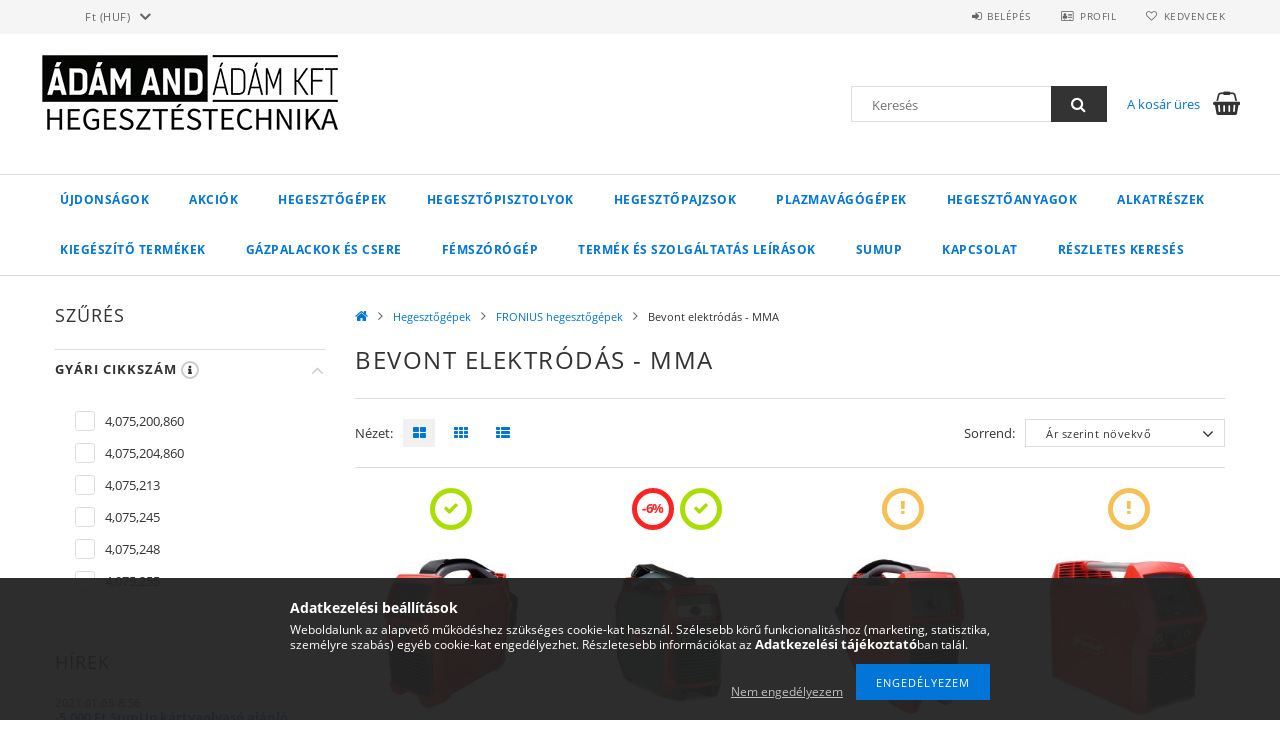

--- FILE ---
content_type: text/html; charset=UTF-8
request_url: https://shop.adam-adam.hu/spl/292275/Bevont-elektrodas-MMA
body_size: 27141
content:
<!DOCTYPE html>
<html lang="hu">
<head>
    <meta content="width=device-width, initial-scale=1.0" name="viewport">
    <link rel="preload" href="https://shop.adam-adam.hu/!common_design/own/fonts/opensans/OpenSans-Bold.woff2" as="font" type="font/woff2" crossorigin>
    <link rel="preload" href="https://shop.adam-adam.hu/!common_design/own/fonts/opensans/OpenSans-Regular.woff2" as="font" type="font/woff2" crossorigin>
    <link rel="preload" href="https://shop.adam-adam.hu/!common_design/own/fonts/opensans/opensans.400.700.min.css" as="style">
    <link rel="stylesheet" href="https://shop.adam-adam.hu/!common_design/own/fonts/opensans/opensans.400.700.min.css" media="print" onload="this.media='all'">
    <noscript>
        <link rel="stylesheet" href="https://shop.adam-adam.hu/!common_design/own/fonts/opensans/opensans.400.700.min.css">
    </noscript>
    <meta charset="utf-8">
<meta name="description" content="fronius, hegesztőgép, hegesztő, inverter, osztrák, piros, mma, awi, tig, mig mag, huzalos, co, elektródás, argonvédőgázas, transpocket 1500, transpocket 1500rc,">
<meta name="robots" content="index, follow">
<meta http-equiv="X-UA-Compatible" content="IE=Edge">
<meta property="og:site_name" content="Ádám és Ádám Hegesztéstechnikai Webshop" />
<meta property="og:title" content="Fronius hegesztőgépek - Ádám és Ádám Hegesztéstechnikai Webs">
<meta property="og:description" content="fronius, hegesztőgép, hegesztő, inverter, osztrák, piros, mma, awi, tig, mig mag, huzalos, co, elektródás, argonvédőgázas, transpocket 1500, transpocket 1500rc,">
<meta property="og:type" content="website">
<meta property="og:url" content="https://shop.adam-adam.hu/spl/292275/Bevont-elektrodas-MMA">
<meta name="mobile-web-app-capable" content="yes">
<meta name="apple-mobile-web-app-capable" content="yes">
<meta name="MobileOptimized" content="320">
<meta name="HandheldFriendly" content="true">

<title>Fronius hegesztőgépek - Ádám és Ádám Hegesztéstechnikai Webs</title>


<script>
var service_type="shop";
var shop_url_main="https://shop.adam-adam.hu";
var actual_lang="hu";
var money_len="0";
var money_thousend=" ";
var money_dec=",";
var shop_id=8319;
var unas_design_url="https:"+"/"+"/"+"shop.adam-adam.hu"+"/"+"!common_design"+"/"+"base"+"/"+"001500"+"/";
var unas_design_code='001500';
var unas_base_design_code='1500';
var unas_design_ver=3;
var unas_design_subver=4;
var unas_shop_url='https://shop.adam-adam.hu';
var responsive="yes";
var config_plus=new Array();
config_plus['product_tooltip']=1;
config_plus['cart_redirect']=1;
config_plus['money_type']='Ft';
config_plus['money_type_display']='Ft';
var lang_text=new Array();

var UNAS = UNAS || {};
UNAS.shop={"base_url":'https://shop.adam-adam.hu',"domain":'shop.adam-adam.hu',"username":'hegesztestechnika.unas.hu',"id":8319,"lang":'hu',"currency_type":'Ft',"currency_code":'HUF',"currency_rate":'1',"currency_length":0,"base_currency_length":0,"canonical_url":'https://shop.adam-adam.hu/spl/292275/Bevont-elektrodas-MMA'};
UNAS.design={"code":'001500',"page":'art'};
UNAS.api_auth="f8db5f4129439806d8d379f7a677eebf";
UNAS.customer={"email":'',"id":0,"group_id":0,"without_registration":0};
UNAS.shop["category_id"]="292275";
UNAS.shop["only_private_customer_can_purchase"] = false;
 

UNAS.text = {
    "button_overlay_close": `Bezár`,
    "popup_window": `Felugró ablak`,
    "list": `lista`,
    "updating_in_progress": `frissítés folyamatban`,
    "updated": `frissítve`,
    "is_opened": `megnyitva`,
    "is_closed": `bezárva`,
    "deleted": `törölve`,
    "consent_granted": `hozzájárulás megadva`,
    "consent_rejected": `hozzájárulás elutasítva`,
    "field_is_incorrect": `mező hibás`,
    "error_title": `Hiba!`,
    "product_variants": `termék változatok`,
    "product_added_to_cart": `A termék a kosárba került`,
    "product_added_to_cart_with_qty_problem": `A termékből csak [qty_added_to_cart] [qty_unit] került kosárba`,
    "product_removed_from_cart": `A termék törölve a kosárból`,
    "reg_title_name": `Név`,
    "reg_title_company_name": `Cégnév`,
    "number_of_items_in_cart": `Kosárban lévő tételek száma`,
    "cart_is_empty": `A kosár üres`,
    "cart_updated": `A kosár frissült`
};


UNAS.text["delete_from_compare"]= `Törlés összehasonlításból`;
UNAS.text["comparison"]= `Összehasonlítás`;

UNAS.text["delete_from_favourites"]= `Törlés a kedvencek közül`;
UNAS.text["add_to_favourites"]= `Kedvencekhez`;






window.lazySizesConfig=window.lazySizesConfig || {};
window.lazySizesConfig.loadMode=1;
window.lazySizesConfig.loadHidden=false;

window.dataLayer = window.dataLayer || [];
function gtag(){dataLayer.push(arguments)};
gtag('js', new Date());
</script>

<script src="https://shop.adam-adam.hu/!common_packages/jquery/jquery-3.2.1.js?mod_time=1759314983"></script>
<script src="https://shop.adam-adam.hu/!common_packages/jquery/plugins/migrate/migrate.js?mod_time=1759314984"></script>
<script src="https://shop.adam-adam.hu/!common_packages/jquery/plugins/tippy/popper-2.4.4.min.js?mod_time=1759314984"></script>
<script src="https://shop.adam-adam.hu/!common_packages/jquery/plugins/tippy/tippy-bundle.umd.min.js?mod_time=1759314984"></script>
<script src="https://shop.adam-adam.hu/!common_packages/jquery/plugins/autocomplete/autocomplete.js?mod_time=1759314983"></script>
<script src="https://shop.adam-adam.hu/!common_packages/jquery/plugins/ui/ui_slider-1.11.4.js?mod_time=1759314984"></script>
<script src="https://shop.adam-adam.hu/!common_packages/jquery/plugins/ui/ui_touch-punch.js?mod_time=1759314984"></script>
<script src="https://shop.adam-adam.hu/!common_packages/jquery/plugins/cookie/cookie.js?mod_time=1759314984"></script>
<script src="https://shop.adam-adam.hu/!common_packages/jquery/plugins/tools/tools-1.2.7.js?mod_time=1759314984"></script>
<script src="https://shop.adam-adam.hu/!common_packages/jquery/plugins/lazysizes/lazysizes.min.js?mod_time=1759314984"></script>
<script src="https://shop.adam-adam.hu/!common_packages/jquery/own/shop_common/exploded/common.js?mod_time=1764831093"></script>
<script src="https://shop.adam-adam.hu/!common_packages/jquery/own/shop_common/exploded/common_overlay.js?mod_time=1759314983"></script>
<script src="https://shop.adam-adam.hu/!common_packages/jquery/own/shop_common/exploded/common_shop_popup.js?mod_time=1759314983"></script>
<script src="https://shop.adam-adam.hu/!common_packages/jquery/own/shop_common/exploded/common_start_checkout.js?mod_time=1759314983"></script>
<script src="https://shop.adam-adam.hu/!common_packages/jquery/own/shop_common/exploded/design_1500.js?mod_time=1759314983"></script>
<script src="https://shop.adam-adam.hu/!common_packages/jquery/own/shop_common/exploded/function_change_address_on_order_methods.js?mod_time=1759314983"></script>
<script src="https://shop.adam-adam.hu/!common_packages/jquery/own/shop_common/exploded/function_check_password.js?mod_time=1759314983"></script>
<script src="https://shop.adam-adam.hu/!common_packages/jquery/own/shop_common/exploded/function_check_zip.js?mod_time=1767692285"></script>
<script src="https://shop.adam-adam.hu/!common_packages/jquery/own/shop_common/exploded/function_compare.js?mod_time=1759314983"></script>
<script src="https://shop.adam-adam.hu/!common_packages/jquery/own/shop_common/exploded/function_customer_addresses.js?mod_time=1759314983"></script>
<script src="https://shop.adam-adam.hu/!common_packages/jquery/own/shop_common/exploded/function_delivery_point_select.js?mod_time=1759314983"></script>
<script src="https://shop.adam-adam.hu/!common_packages/jquery/own/shop_common/exploded/function_favourites.js?mod_time=1759314983"></script>
<script src="https://shop.adam-adam.hu/!common_packages/jquery/own/shop_common/exploded/function_infinite_scroll.js?mod_time=1759314983"></script>
<script src="https://shop.adam-adam.hu/!common_packages/jquery/own/shop_common/exploded/function_language_and_currency_change.js?mod_time=1759314983"></script>
<script src="https://shop.adam-adam.hu/!common_packages/jquery/own/shop_common/exploded/function_param_filter.js?mod_time=1764233415"></script>
<script src="https://shop.adam-adam.hu/!common_packages/jquery/own/shop_common/exploded/function_postsale.js?mod_time=1759314983"></script>
<script src="https://shop.adam-adam.hu/!common_packages/jquery/own/shop_common/exploded/function_product_print.js?mod_time=1759314983"></script>
<script src="https://shop.adam-adam.hu/!common_packages/jquery/own/shop_common/exploded/function_product_subscription.js?mod_time=1759314983"></script>
<script src="https://shop.adam-adam.hu/!common_packages/jquery/own/shop_common/exploded/function_recommend.js?mod_time=1759314983"></script>
<script src="https://shop.adam-adam.hu/!common_packages/jquery/own/shop_common/exploded/function_saved_cards.js?mod_time=1759314983"></script>
<script src="https://shop.adam-adam.hu/!common_packages/jquery/own/shop_common/exploded/function_saved_filter_delete.js?mod_time=1759314983"></script>
<script src="https://shop.adam-adam.hu/!common_packages/jquery/own/shop_common/exploded/function_search_smart_placeholder.js?mod_time=1759314983"></script>
<script src="https://shop.adam-adam.hu/!common_packages/jquery/own/shop_common/exploded/function_vote.js?mod_time=1759314983"></script>
<script src="https://shop.adam-adam.hu/!common_packages/jquery/own/shop_common/exploded/page_cart.js?mod_time=1767791927"></script>
<script src="https://shop.adam-adam.hu/!common_packages/jquery/own/shop_common/exploded/page_customer_addresses.js?mod_time=1768291153"></script>
<script src="https://shop.adam-adam.hu/!common_packages/jquery/own/shop_common/exploded/page_order_checkout.js?mod_time=1759314983"></script>
<script src="https://shop.adam-adam.hu/!common_packages/jquery/own/shop_common/exploded/page_order_details.js?mod_time=1759314983"></script>
<script src="https://shop.adam-adam.hu/!common_packages/jquery/own/shop_common/exploded/page_order_methods.js?mod_time=1760086915"></script>
<script src="https://shop.adam-adam.hu/!common_packages/jquery/own/shop_common/exploded/page_order_return.js?mod_time=1759314983"></script>
<script src="https://shop.adam-adam.hu/!common_packages/jquery/own/shop_common/exploded/page_order_send.js?mod_time=1759314983"></script>
<script src="https://shop.adam-adam.hu/!common_packages/jquery/own/shop_common/exploded/page_order_subscriptions.js?mod_time=1759314983"></script>
<script src="https://shop.adam-adam.hu/!common_packages/jquery/own/shop_common/exploded/page_order_verification.js?mod_time=1759314983"></script>
<script src="https://shop.adam-adam.hu/!common_packages/jquery/own/shop_common/exploded/page_product_details.js?mod_time=1759314983"></script>
<script src="https://shop.adam-adam.hu/!common_packages/jquery/own/shop_common/exploded/page_product_list.js?mod_time=1759314983"></script>
<script src="https://shop.adam-adam.hu/!common_packages/jquery/own/shop_common/exploded/page_product_reviews.js?mod_time=1759314983"></script>
<script src="https://shop.adam-adam.hu/!common_packages/jquery/own/shop_common/exploded/page_reg.js?mod_time=1759314983"></script>
<script src="https://shop.adam-adam.hu/!common_packages/jquery/plugins/hoverintent/hoverintent.js?mod_time=1759314984"></script>
<script src="https://shop.adam-adam.hu/!common_packages/jquery/own/shop_tooltip/shop_tooltip.js?mod_time=1759314983"></script>
<script src="https://shop.adam-adam.hu/!common_packages/jquery/plugins/responsive_menu/responsive_menu-unas.js?mod_time=1759314984"></script>
<script src="https://shop.adam-adam.hu/!common_packages/jquery/plugins/slick/slick.js?mod_time=1759314984"></script>
<script src="https://shop.adam-adam.hu/!common_packages/jquery/plugins/perfectscrollbar/perfect-scrollbar.jquery.min.js?mod_time=1759314984"></script>

<link href="https://shop.adam-adam.hu/!common_packages/jquery/plugins/autocomplete/autocomplete.css?mod_time=1759314983" rel="stylesheet" type="text/css">
<link href="https://shop.adam-adam.hu/!common_design/base/001500/css/common.css?mod_time=1763385135" rel="stylesheet" type="text/css">
<link href="https://shop.adam-adam.hu/!common_design/base/001500/css/page_artlist_1.css?mod_time=1759314986" rel="stylesheet" type="text/css">

<link href="https://shop.adam-adam.hu/spl/292275/Bevont-elektrodas-MMA" rel="canonical">
<link rel="apple-touch-icon" href="https://shop.adam-adam.hu/shop_ordered/8319/pic/favicon/favicon_72x72.png" sizes="72x72">
<link rel="apple-touch-icon" href="https://shop.adam-adam.hu/shop_ordered/8319/pic/favicon/favicon_114x114.png" sizes="114x114">
<link rel="apple-touch-icon" href="https://shop.adam-adam.hu/shop_ordered/8319/pic/favicon/favicon_152x152.png" sizes="152x152">
<link rel="apple-touch-icon" href="https://shop.adam-adam.hu/shop_ordered/8319/pic/favicon/favicon_167x167.png" sizes="167x167">
<link rel="apple-touch-icon" href="https://shop.adam-adam.hu/shop_ordered/8319/pic/favicon/favicon_180x180.png" sizes="180x180">
<link id="favicon-16x16" rel="icon" type="image/png" href="https://shop.adam-adam.hu/shop_ordered/8319/pic/favicon/favicon_16x16.png" sizes="16x16">
<link id="favicon-32x32" rel="icon" type="image/png" href="https://shop.adam-adam.hu/shop_ordered/8319/pic/favicon/favicon_32x32.png" sizes="32x32">
<link id="favicon-96x96" rel="icon" type="image/png" href="https://shop.adam-adam.hu/shop_ordered/8319/pic/favicon/favicon_96x96.png" sizes="96x96">
<link id="favicon-192x192" rel="icon" type="image/png" href="https://shop.adam-adam.hu/shop_ordered/8319/pic/favicon/favicon_192x192.png" sizes="192x192">
<script>
        var google_consent=1;
    
        gtag('consent', 'default', {
           'ad_storage': 'denied',
           'ad_user_data': 'denied',
           'ad_personalization': 'denied',
           'analytics_storage': 'denied',
           'functionality_storage': 'denied',
           'personalization_storage': 'denied',
           'security_storage': 'granted'
        });

    
        gtag('consent', 'update', {
           'ad_storage': 'denied',
           'ad_user_data': 'denied',
           'ad_personalization': 'denied',
           'analytics_storage': 'denied',
           'functionality_storage': 'denied',
           'personalization_storage': 'denied',
           'security_storage': 'granted'
        });

        </script>
    <script async src="https://www.googletagmanager.com/gtag/js?id=G-4XWCKWECWQ"></script>    <script>
    gtag('config', 'G-4XWCKWECWQ');

        </script>
        <script>
    var google_analytics=1;

            gtag('event', 'view_item_list', {
              "currency": "HUF",
              "items": [
                                        {
                          "item_id": "4_075_245",
                          "item_name": "FRONIUS IGNIS 150 hegesztőgép (4,075,245)",
                                                    "item_category": "Hegesztőgépek/FRONIUS hegesztőgépek/Bevont elektródás - MMA",                          "price": '461505',
                          "list_position": 1,
                          "list_name": 'Hegesztőgépek/FRONIUS hegesztőgépek/Bevont elektródás - MMA'
                      }
                    ,                      {
                          "item_id": "4_075_213",
                          "item_name": "FRONIUS Transpocket 180 hegesztőgép (4,075,213)",
                                                    "item_category": "Hegesztőgépek/FRONIUS hegesztőgépek/Bevont elektródás - MMA",                          "price": '709930',
                          "list_position": 2,
                          "list_name": 'Hegesztőgépek/FRONIUS hegesztőgépek/Bevont elektródás - MMA'
                      }
                    ,                      {
                          "item_id": "4_075_248",
                          "item_name": "FRONIUS IGNIS 180 hegesztőgép (4,075,248)",
                                                    "item_category": "Hegesztőgépek/FRONIUS hegesztőgépek/Bevont elektródás - MMA",                          "price": '763270',
                          "list_position": 3,
                          "list_name": 'Hegesztőgépek/FRONIUS hegesztőgépek/Bevont elektródás - MMA'
                      }
                    ,                      {
                          "item_id": "4_075_255",
                          "item_name": "FRONIUS IGNIS 250 hegesztőgép (4,075,255)",
                                                    "item_category": "Hegesztőgépek/FRONIUS hegesztőgépek/Bevont elektródás - MMA",                          "price": '763270',
                          "list_position": 4,
                          "list_name": 'Hegesztőgépek/FRONIUS hegesztőgépek/Bevont elektródás - MMA'
                      }
                    ,                      {
                          "item_id": "4_075_200_860",
                          "item_name": "  FRONIUS AccuPocket 150 akkumulátoros hegesztőgép (4,075,200,860)",
                                                    "item_category": "Hegesztőgépek/FRONIUS hegesztőgépek/Bevont elektródás - MMA",                          "price": '1269999',
                          "list_position": 5,
                          "list_name": 'Hegesztőgépek/FRONIUS hegesztőgépek/Bevont elektródás - MMA'
                      }
                    ,                      {
                          "item_id": "4_075_204_860",
                          "item_name": "  FRONIUS Ignis 150 Battery akkumulátoros hegesztőgép (4,075,204,860)",
                                                    "item_category": "Hegesztőgépek/FRONIUS hegesztőgépek/Bevont elektródás - MMA",                          "price": '1269999',
                          "list_position": 6,
                          "list_name": 'Hegesztőgépek/FRONIUS hegesztőgépek/Bevont elektródás - MMA'
                      }
                    ,                      {
                          "item_id": "4_075_210",
                          "item_name": "FRONIUS Transpocket 150 hegesztőgép (4.075.210)",
                                                    "item_category": "Hegesztőgépek/FRONIUS hegesztőgépek/Bevont elektródás - MMA",                          "price": '1270000',
                          "list_position": 7,
                          "list_name": 'Hegesztőgépek/FRONIUS hegesztőgépek/Bevont elektródás - MMA'
                      }
                    ,                      {
                          "item_id": "4_075_141",
                          "item_name": "FRONIUS Transpocket 2500 (4.075.141)",
                                                    "item_category": "Hegesztőgépek/FRONIUS hegesztőgépek/Bevont elektródás - MMA",                          "price": '1270000',
                          "list_position": 8,
                          "list_name": 'Hegesztőgépek/FRONIUS hegesztőgépek/Bevont elektródás - MMA'
                      }
                    ,                      {
                          "item_id": "4_075_143",
                          "item_name": "FRONIUS Transpocket 3500 (4.075.143)",
                                                    "item_category": "Hegesztőgépek/FRONIUS hegesztőgépek/Bevont elektródás - MMA",                          "price": '1270000',
                          "list_position": 9,
                          "list_name": 'Hegesztőgépek/FRONIUS hegesztőgépek/Bevont elektródás - MMA'
                      }
                    ,                      {
                          "item_id": "4_075_111",
                          "item_name": "FRONIUS Transpocket 4000 CEL (4.075.111)",
                                                    "item_category": "Hegesztőgépek/FRONIUS hegesztőgépek/Bevont elektródás - MMA",                          "price": '1270000',
                          "list_position": 10,
                          "list_name": 'Hegesztőgépek/FRONIUS hegesztőgépek/Bevont elektródás - MMA'
                      }
                    ,                      {
                          "item_id": "4_075_113",
                          "item_name": "FRONIUS Transpocket 5000 CEL (4.075.113)",
                                                    "item_category": "Hegesztőgépek/FRONIUS hegesztőgépek/Bevont elektródás - MMA",                          "price": '1270000',
                          "list_position": 11,
                          "list_name": 'Hegesztőgépek/FRONIUS hegesztőgépek/Bevont elektródás - MMA'
                      }
                                  ],
              'non_interaction': true
        });
           </script>
       <script>
        var google_ads=1;

                gtag('event','remarketing', {
            'ecomm_pagetype': 'category',
            'ecomm_prodid': ["4_075_245","4_075_213","4_075_248","4_075_255","4_075_200_860","4_075_204_860","4_075_210","4_075_141","4_075_143","4_075_111","4_075_113"]        });
            </script>
    	<script>
	/* <![CDATA[ */
	$(document).ready(function() {
       $(document).bind("contextmenu",function(e) {
            return false;
       });
	});
	/* ]]> */
	</script>
		<script>
	/* <![CDATA[ */
	var omitformtags=["input", "textarea", "select"];
	omitformtags=omitformtags.join("|");
		
	function disableselect(e) {
		if (omitformtags.indexOf(e.target.tagName.toLowerCase())==-1) return false;
		if (omitformtags.indexOf(e.target.tagName.toLowerCase())==2) return false;
	}
		
	function reEnable() {
		return true;
	}
		
	if (typeof document.onselectstart!="undefined") {
		document.onselectstart=new Function ("return false");
	} else {
		document.onmousedown=disableselect;
		document.onmouseup=reEnable;
	}
	/* ]]> */
	</script>
	

<!-- MailChimp Script Code-->
<script id="mcjs">
    !function(c,h,i,m,p){
        m=c.createElement(h),p=c.getElementsByTagName(h)[0],m.async=1,m.src=i,p.parentNode.insertBefore(m,p)
    }
    (document,"script","https://chimpstatic.com/mcjs-connected/js/users/a660930b6219239ffdbaacba7/8b24c369a0fa0fa1b6309b83f.js");
</script>

<script>

(function(c,l,a,r,i,t,y){
        c[a]=c[a]||function(){(c[a].q=c[a].q||[]).push(arguments)};
        t=l.createElement(r);t.async=1;t.src="https://www.clarity.ms/tag/"+i;
        y=l.getElementsByTagName(r)[0];y.parentNode.insertBefore(t,y);
    })(window, document, "clarity", "script", "hwk1zyros3");


</script>

    
    
    



    
        <style>
        
            
                .header_logo_img-container img {
                    position: absolute;
                    left: 0;
                    right: 0;
                    bottom: 0;
                    top: 0;
                }
                .header_logo_1_img-wrapper {
                    padding-top: calc(78 / 300 * 100%);
                    position: relative;
                }
                .header_logo_img-wrap-1 {
                    max-width: 100%;
                    width: 300px;
                    margin: 0 auto;
                }
                
                    @media (max-width: 1023.8px) {
                        .header_logo_1_img-wrapper {
                            padding-top: calc(78 / 300 * 100%);
                        }
                        .header_logo_img-wrap-1 {
                            width: 300px;
                        }
                    }
                
                
                    @media (max-width: 767.8px){
                        .header_logo_1_img-wrapper {
                            padding-top: calc(78 / 300 * 100%);
                        }
                        .header_logo_img-wrap-1 {
                            width: 300px;
                        }
                    }
                
                
                    @media (max-width: 479.8px){
                        .header_logo_1_img-wrapper {
                            padding-top: calc(126 / 480 * 100%);
                        }
                        .header_logo_img-wrap-1 {
                            width: 480px;
                        }
                    }
                
            
        
    </style>
    

    


    
    
    
    
    
    
</head>

<body class='design_ver3 design_subver1 design_subver2 design_subver3 design_subver4' id="ud_shop_art">
<div id="image_to_cart" style="display:none; position:absolute; z-index:100000;"></div>
<div class="overlay_common overlay_warning" id="overlay_cart_add"></div>
<script>$(document).ready(function(){ overlay_init("cart_add",{"onBeforeLoad":false}); });</script>
<div class="overlay_common overlay_dialog" id="overlay_save_filter"></div>
<script>$(document).ready(function(){ overlay_init("save_filter",{"closeOnEsc":true,"closeOnClick":true}); });</script>
<div id="overlay_login_outer"></div>	
	<script>
	$(document).ready(function(){
	    var login_redir_init="";

		$("#overlay_login_outer").overlay({
			onBeforeLoad: function() {
                var login_redir_temp=login_redir_init;
                if (login_redir_act!="") {
                    login_redir_temp=login_redir_act;
                    login_redir_act="";
                }

				                    var temp_href="https://shop.adam-adam.hu/shop_login.php";
                    if (login_redir_temp!="") temp_href=temp_href+"?login_redir="+encodeURIComponent(login_redir_temp);
					location.href=temp_href;
								},
			top: 50,
						closeOnClick: (config_plus['overlay_close_on_click_forced'] === 1),
			onClose: function(event, overlayIndex) {
				$("#login_redir").val("");
			},
			load: false
		});
		
			});
	function overlay_login() {
		$(document).ready(function(){
			$("#overlay_login_outer").overlay().load();
		});
	}
	function overlay_login_remind() {
        if (unas_design_ver >= 5) {
            $("#overlay_remind").overlay().load();
        } else {
            $(document).ready(function () {
                $("#overlay_login_outer").overlay().close();
                setTimeout('$("#overlay_remind").overlay().load();', 250);
            });
        }
	}

    var login_redir_act="";
    function overlay_login_redir(redir) {
        login_redir_act=redir;
        $("#overlay_login_outer").overlay().load();
    }
	</script>  
	<div class="overlay_common overlay_info" id="overlay_remind"></div>
<script>$(document).ready(function(){ overlay_init("remind",[]); });</script>

	<script>
    	function overlay_login_error_remind() {
		$(document).ready(function(){
			load_login=0;
			$("#overlay_error").overlay().close();
			setTimeout('$("#overlay_remind").overlay().load();', 250);	
		});
	}
	</script>  
	<div class="overlay_common overlay_info" id="overlay_newsletter"></div>
<script>$(document).ready(function(){ overlay_init("newsletter",[]); });</script>

<script>
function overlay_newsletter() {
    $(document).ready(function(){
        $("#overlay_newsletter").overlay().load();
    });
}
</script>
<div class="overlay_common overlay_error" id="overlay_script"></div>
<script>$(document).ready(function(){ overlay_init("script",[]); });</script>
    <script>
    $(document).ready(function() {
        $.ajax({
            type: "GET",
            url: "https://shop.adam-adam.hu/shop_ajax/ajax_stat.php",
            data: {master_shop_id:"8319",get_ajax:"1"}
        });
    });
    </script>
    
<div id="responsive_cat_menu"><div id="responsive_cat_menu_content"><script>var responsive_menu='$(\'#responsive_cat_menu ul\').responsive_menu({ajax_type: "GET",ajax_param_str: "cat_key|aktcat",ajax_url: "https://shop.adam-adam.hu/shop_ajax/ajax_box_cat.php",ajax_data: "master_shop_id=8319&lang_master=hu&get_ajax=1&type=responsive_call&box_var_name=shop_cat&box_var_already=no&box_var_responsive=yes&box_var_section=content&box_var_highlight=yes&box_var_type=normal&box_var_multilevel_id=responsive_cat_menu",menu_id: "responsive_cat_menu"});'; </script><div class="responsive_menu"><div class="responsive_menu_nav"><div class="responsive_menu_navtop"><div class="responsive_menu_back "></div><div class="responsive_menu_title ">&nbsp;</div><div class="responsive_menu_close "></div></div><div class="responsive_menu_navbottom"></div></div><div class="responsive_menu_content"><ul style="display:none;"><li><a href="https://shop.adam-adam.hu/shop_artspec.php?artspec=2" class="text_small">Újdonságok</a></li><li><a href="https://shop.adam-adam.hu/shop_artspec.php?artspec=1" class="text_small">Akciók</a></li><li class="active_menu"><div class="next_level_arrow"></div><span class="ajax_param">716640|292275</span><a href="https://shop.adam-adam.hu/hegesztogepek" class="text_small has_child resp_clickable" onclick="return false;">Hegesztőgépek</a></li><li><div class="next_level_arrow"></div><span class="ajax_param">330583|292275</span><a href="https://shop.adam-adam.hu/sct/330583/Hegesztopisztolyok" class="text_small has_child resp_clickable" onclick="return false;">Hegesztőpisztolyok</a></li><li><div class="next_level_arrow"></div><span class="ajax_param">471702|292275</span><a href="https://shop.adam-adam.hu/sct/471702/Hegesztopajzsok" class="text_small has_child resp_clickable" onclick="return false;">Hegesztőpajzsok</a></li><li><div class="next_level_arrow"></div><span class="ajax_param">706510|292275</span><a href="https://shop.adam-adam.hu/plazmavagogepek" class="text_small has_child resp_clickable" onclick="return false;">Plazmavágógépek</a></li><li><div class="next_level_arrow"></div><span class="ajax_param">168419|292275</span><a href="https://shop.adam-adam.hu/sct/168419/Hegesztoanyagok" class="text_small has_child resp_clickable" onclick="return false;">Hegesztőanyagok</a></li><li><div class="next_level_arrow"></div><span class="ajax_param">779154|292275</span><a href="https://shop.adam-adam.hu/sct/779154/Alkatreszek" class="text_small has_child resp_clickable" onclick="return false;">Alkatrészek</a></li><li><div class="next_level_arrow"></div><span class="ajax_param">738274|292275</span><a href="https://shop.adam-adam.hu/sct/738274/Kiegeszito-termekek" class="text_small has_child resp_clickable" onclick="return false;">Kiegészítő termékek</a></li><li><div class="next_level_arrow"></div><span class="ajax_param">125183|292275</span><a href="https://shop.adam-adam.hu/gazpalackok" class="text_small has_child resp_clickable" onclick="return false;">Gázpalackok és csere</a></li><li><span class="ajax_param">671712|292275</span><a href="https://shop.adam-adam.hu/Femszorogep" class="text_small resp_clickable" onclick="return false;">Fémszórógép</a></li><li class="responsive_menu_item_page"><div class="next_level_arrow"></div><span class="ajax_param">9999999844626|1</span><a href="https://shop.adam-adam.hu/spg/844626/Termek-es-szolgaltatas-leirasok" class="text_small responsive_menu_page has_child resp_clickable" onclick="return false;" target="_top">Termék és szolgáltatás leírások</a></li><li class="responsive_menu_item_page"><span class="ajax_param">9999999568904|1</span><a href="https://shop.adam-adam.hu/sumup" class="text_small responsive_menu_page resp_clickable" onclick="return false;" target="_top">SumUp</a></li><li class="responsive_menu_item_page"><span class="ajax_param">9999999247273|1</span><a href="https://shop.adam-adam.hu/shop_contact.php" class="text_small responsive_menu_page resp_clickable" onclick="return false;" target="_top">Kapcsolat</a></li><li class="responsive_menu_item_page"><span class="ajax_param">9999999259777|1</span><a href="https://shop.adam-adam.hu/shop_searchcomplex.php" class="text_small responsive_menu_page resp_clickable" onclick="return false;" target="_top">Részletes keresés</a></li></ul></div></div></div></div>
<div id="filter_mobile">
	<div class="filter_mobile_head">
	    <div class="filter_mobile_title">Szűrés</div>
    	<div id="filter_mobile_close"></div>
    	<div class="clear_fix"></div>
    </div>
    <div class="filter_mobile_content product-filter__content">
<div id='box_filter_content' class='box_content text_normal'>
 

 
 
 
 
 
 
 <div class='product_filter_group' id='param_3689569_group'>

 <div class='product_filter_title text_normal' id='param_3689569_title'><strong>Gyári cikkszám <span class="page_artdet_param_desc param_desc_popup param_desc_popup_ver4"><span><p>A termékek hivatalos gyári cikkszáma</p></span></span></strong></div>
 <div class='product_filter_content product_filter_type_text product_filter_3689569_content text_normal ' id='param_3689569_content'>
 
 
 

 
 <div class='product_filter_text text_normal'>
 <div class='product_filter_checkbox'><span class='text_input text_input_checkbox'>
 <input type='checkbox' onclick='filter_activate_delay("");' value='4,075,200,860' id='product_filter_checkbox_3689569_4f8adf87ece35ae4b835fd55ba5612a0'>
 </span></div>
 <div class='product_filter_text_inner'>
 <label for='product_filter_checkbox_3689569_4f8adf87ece35ae4b835fd55ba5612a0' class='product_filter_link text_normal'>
 4,075,200,860
 </label>
 </div>
 
 <div class='clear_fix'></div>
 </div>
 

 

 

 
 
 
 

 
 <div class='product_filter_text text_normal'>
 <div class='product_filter_checkbox'><span class='text_input text_input_checkbox'>
 <input type='checkbox' onclick='filter_activate_delay("");' value='4,075,204,860' id='product_filter_checkbox_3689569_95db4db09af116f204ec76f62e9fcef7'>
 </span></div>
 <div class='product_filter_text_inner'>
 <label for='product_filter_checkbox_3689569_95db4db09af116f204ec76f62e9fcef7' class='product_filter_link text_normal'>
 4,075,204,860
 </label>
 </div>
 
 <div class='clear_fix'></div>
 </div>
 

 

 

 
 
 
 

 
 <div class='product_filter_text text_normal'>
 <div class='product_filter_checkbox'><span class='text_input text_input_checkbox'>
 <input type='checkbox' onclick='filter_activate_delay("");' value='4,075,213' id='product_filter_checkbox_3689569_6487c5bc6bcc12ac56683521e21214ff'>
 </span></div>
 <div class='product_filter_text_inner'>
 <label for='product_filter_checkbox_3689569_6487c5bc6bcc12ac56683521e21214ff' class='product_filter_link text_normal'>
 4,075,213
 </label>
 </div>
 
 <div class='clear_fix'></div>
 </div>
 

 

 

 
 
 
 

 
 <div class='product_filter_text text_normal'>
 <div class='product_filter_checkbox'><span class='text_input text_input_checkbox'>
 <input type='checkbox' onclick='filter_activate_delay("");' value='4,075,245' id='product_filter_checkbox_3689569_b25ddaf41d02645a5ab915412dab8de5'>
 </span></div>
 <div class='product_filter_text_inner'>
 <label for='product_filter_checkbox_3689569_b25ddaf41d02645a5ab915412dab8de5' class='product_filter_link text_normal'>
 4,075,245
 </label>
 </div>
 
 <div class='clear_fix'></div>
 </div>
 

 

 

 
 
 
 

 
 <div class='product_filter_text text_normal'>
 <div class='product_filter_checkbox'><span class='text_input text_input_checkbox'>
 <input type='checkbox' onclick='filter_activate_delay("");' value='4,075,248' id='product_filter_checkbox_3689569_b417cf7eb0a541545f57167366c9fa81'>
 </span></div>
 <div class='product_filter_text_inner'>
 <label for='product_filter_checkbox_3689569_b417cf7eb0a541545f57167366c9fa81' class='product_filter_link text_normal'>
 4,075,248
 </label>
 </div>
 
 <div class='clear_fix'></div>
 </div>
 

 

 

 
 
 
 

 
 <div class='product_filter_text text_normal'>
 <div class='product_filter_checkbox'><span class='text_input text_input_checkbox'>
 <input type='checkbox' onclick='filter_activate_delay("");' value='4,075,255' id='product_filter_checkbox_3689569_a7db7d558ba66559702f2a92b31e42f3'>
 </span></div>
 <div class='product_filter_text_inner'>
 <label for='product_filter_checkbox_3689569_a7db7d558ba66559702f2a92b31e42f3' class='product_filter_link text_normal'>
 4,075,255
 </label>
 </div>
 
 <div class='clear_fix'></div>
 </div>
 

 

 

 
 
 

 
 

 
 </div>

 </div>
 
 
 


<script>
var filter_box_allow_value_count=0;
var filter_activate_timer=null;
var filter_activate_loaded=1;
var clicked_param_id=0;
var clicked_param_value="";
var filter_get;
function filter_activate_delay(prefix){
		if (filter_activate_timer) clearTimeout(filter_activate_timer);
		if (filter_activate_loaded!=1) {
			filter_activate_timer = setTimeout(function() {filter_activate_delay(prefix)},300);		} else {
			filter_activate_timer = setTimeout(function() {filter_activate(prefix)},300);		}
}
function filter_activate(prefix) {
	filter_get="";
	filter_activate_loaded=0
	var temp_filter_get="";
	var temp_filter_active=0;
	$("#"+prefix+"param_3689569_content input:not(.js-product-filter-input-ignore)").each(function(index, value) {
		if ($(this).prop("checked")==true) {
			$(this).parent().parent().parent().addClass("product_filter_checked");
			temp_filter_active=1;
			if (temp_filter_get!="") temp_filter_get+="|";
			temp_filter_get+=$(this).val().replace(/:/g,"&#58;");
		} else {
			$(this).parent().parent().parent().removeClass("product_filter_checked");
		}
	});
	if (temp_filter_active==1) {
		$("#"+prefix+"param_3689569_content").addClass("product_filter_content_checked");
		$("#"+prefix+"param_3689569_content").parent(".product_filter_group").addClass("product_filter_group_checked");
	} else {
		$("#"+prefix+"param_3689569_content").removeClass("product_filter_content_checked");
		$("#"+prefix+"param_3689569_content").parent(".product_filter_group").removeClass("product_filter_group_checked");
	}
	if (temp_filter_get!="") {
		if (filter_get!="") filter_get+="\\"
		filter_get+="3689569:"+temp_filter_get
	}
	if (filter_get!="") {
		temp_url="https://shop.adam-adam.hu/spl/292275/Bevont-elektrodas-MMA?cat=292275&filter="+encodeURIComponent(filter_get.replace(/&/g,'&amp;').replace(/"/g,'&quot;')).replace(/%3A/g,':').replace(/%2F/g,'/');
		temp_url_state="https://shop.adam-adam.hu/spl/292275/Bevont-elektrodas-MMA?cat=292275&filter="+encodeURIComponent(filter_get.replace(/&/g,'&amp;').replace(/"/g,'&quot;')).replace(/%3A/g,':').replace(/%5C/g,'\\');
	} else {
		temp_url="https://shop.adam-adam.hu/spl/292275/Bevont-elektrodas-MMA?cat=292275&filter=";
		temp_url_state="https://shop.adam-adam.hu/spl/292275/Bevont-elektrodas-MMA?cat=292275&filter=";
	}
	$("#page_content_outer").html("<div class='page_content_ajax'></div>");
	$(document).trigger("filterProductlistRefreshing");
	$.ajax({
		type: "GET",
		async: true,
		url: "https://shop.adam-adam.hu/spl/292275/Bevont-elektrodas-MMA",
		data: {
			clicked_param_id:clicked_param_id,
			filter:filter_get,
			ajax_filter:"1",
			ajax_nodesign:"1"
		},
		success: function(result){
			clicked_param_id=0;
			clicked_param_value="";
			filter_activate_loaded=1;
	 $(document).trigger("filterProductlistRefreshed");
			if (result.indexOf("</html")==-1) $("#page_content_outer").html(result);
		}
	});
 $("#"+prefix+"box_filter_content .product_filter_delete_all_outer").css("display","none");
 var filter_delete_enabled = 0;
 $("#"+prefix+"box_filter_content .product_filter_content").each(function(){
 if ($(this).hasClass("product_filter_content_checked")) {
 $("#"+prefix+"box_filter_content .product_filter_delete_all_outer").css("display","block");
 filter_delete_enabled = 1;
 return false;
 }
 });
 (filter_delete_enabled == 1) ? $(document).trigger("filterDeleteEnabled") : $(document).trigger("filterDeleteDisabled");
}
function filter_icon_click(filter_this) {
 if (filter_this.children("input").prop("checked")==true) {
 	filter_this.children("input").prop("checked",false);
	} else {
 	filter_this.children("input").prop("checked",true);
	}
}
function filter_icon(filter_this) {
 if (filter_this.children("input").prop("checked")!=true) {
 	filter_this.addClass("product_filter_icon_unchecked_grayscale");
 	filter_this.addClass("product_filter_icon_unchecked");
 	filter_this.removeClass("product_filter_icon_checked");
	} else {
 	filter_this.removeClass("product_filter_icon_unchecked_grayscale");
 	filter_this.removeClass("product_filter_icon_unchecked");
 	filter_this.addClass("product_filter_icon_checked");
	}
}
$(document).ready(function(){
	var checkbox_on=0;
	$("#box_filter_content .product_filter_content").each(function(){
		if ($(this).find("input").prop("checked")==true || $(this).hasClass("product_filter_content_checked")) {
			checkbox_on=1;
			return false;
		}
	});
	if (checkbox_on==1 && checkbox_on_already!=1) {
 filter_activate("");
 var checkbox_on_already=1
	}
	if (checkbox_on==1) {
 $("#box_filter_content .product_filter_delete_all_outer").css("display","block");
 $(document).trigger("filterDeleteEnabled");
	}else{
 $("#box_filter_content .product_filter_delete_all_outer").css("display","none");
	 $(document).trigger("filterDeleteDisabled");
	}
});
</script>



<div class='product_filter_delete_all_outer' style='display:none;'><button type='button' class='product_filter_delete_all' onclick='product_filter_delete_all("");'>Szűrés törlése</button></div>

</div>
</div>
</div>

<div id="container">
	

    <div id="header">
    	<div id="header_top">
        	<div id="header_top_wrap" class="row">
                <div id="money_lang" class="col-sm-4">                  
                    <div id="lang"></div>
                    <div id="money"><div id='box_money_content' class='box_content'>
    <form name="form_moneychange" action="https://shop.adam-adam.hu/shop_moneychange.php" method="post">
        <input name="file_back" type="hidden" value="/spl/292275/Bevont-elektrodas-MMA">
        <span class="text_select"><select name="session_money_select" id="session_money_select" onchange="document.form_moneychange.submit();" class="text_normal"><option value="-1" selected="selected">Ft (HUF)</option><option value="0" >EUR - €</option></select></span>
    </form>
</div></div>
                    <div class="clear_fix"></div>
                </div>
                <div class="col-sm-2"></div>
                <div id="header_menu" class="col-sm-6">
                	<ul class="list-inline">
	                    <li class="list-inline-item login">
    
        
            
                <script>
                    function overlay_login() {
                        $(document).ready(function(){
                            $("#overlay_login_outer").overlay().load();
                        });
                    }
                </script>
                <a href="javascript:overlay_login();" class="menu_login">Belépés</a>
            

            
        

        

        

        

    
</li>
        	            <li class="list-inline-item profil"><a href="https://shop.adam-adam.hu/shop_order_track.php">Profil</a></li>
                        <li class="list-inline-item fav"><a href="https://shop.adam-adam.hu/shop_order_track.php?tab=favourites">Kedvencek</a></li>
                        <li class="list-inline-item saved_filters"></li>
                        <li class="list-inline-item compare"></li>
                    </ul>
                </div>
                <div class="clear_fix"></div>
        	</div>
        </div>
        
    	<div id="header_content">
        	<div id="header_content_wrap">
                <div id="logo">



    

    
        <div id="header_logo_img" class="js-element header_logo_img-container" data-element-name="header_logo">
            
                
                    <div class="header_logo_img-wrap header_logo_img-wrap-1">
                        <div class="header_logo_1_img-wrapper">
                            <a href="https://shop.adam-adam.hu">
                            <picture>
                                
                                <source media="(max-width: 479.8px)" srcset="https://shop.adam-adam.hu/!common_design/custom/hegesztestechnika.unas.hu/element/layout_hu_header_logo-300x100_1_small.jpg?time=1747670801">
                                <source media="(max-width: 767.8px)" srcset="https://shop.adam-adam.hu/!common_design/custom/hegesztestechnika.unas.hu/element/layout_hu_header_logo-300x100_1_default.jpg?time=1747670801">
                                <source media="(max-width: 1023.8px)" srcset="https://shop.adam-adam.hu/!common_design/custom/hegesztestechnika.unas.hu/element/layout_hu_header_logo-300x100_1_default.jpg?time=1747670801">
                                <img fetchpriority="high" width="300" height="78"
                                     src="https://shop.adam-adam.hu/!common_design/custom/hegesztestechnika.unas.hu/element/layout_hu_header_logo-300x100_1_default.jpg?time=1747670801" alt="Ádám és Ádám Hegesztéstechnikai Webshop"
                                     
                                >
                            </picture>
                            </a>
                        </div>
                    </div>
                
                
            
        </div>
    

</div>
                <div id="header_banner"></div>
                <div id="header_content_right">
	                <div id="search"><div id="box_search_content" class="box_content browser-is-chrome">
    <form name="form_include_search" id="form_include_search" action="https://shop.adam-adam.hu/shop_search.php" method="get">
        <div class="box_search_field">
            <input data-stay-visible-breakpoint="1000" name="search" id="box_search_input" type="text" pattern=".{3,100}"
                   maxlength="100" class="text_small ac_input js-search-input" title="Hosszabb kereső kifejezést írjon be!"
                   placeholder="Keresés" autocomplete="off"
                   required
            >
        </div>
        <button class="box_search_button fa fa-search" type="submit" title="Keresés"></button>
    </form>
</div>
<script>
/* CHECK SEARCH INPUT CONTENT  */
function checkForInput(element) {
    let thisEl = $(element);
    let tmpval = thisEl.val();
    thisEl.toggleClass('not-empty', tmpval.length >= 1);
    thisEl.toggleClass('search-enable', tmpval.length >= 3);
}
/* CHECK SEARCH INPUT CONTENT  */
$('#box_search_input').on('blur change keyup', function() {
    checkForInput(this);
});
</script>
<script>
    $(document).ready(function(){
        $(document).on('smartSearchInputLoseFocus', function(){
            if ($('.js-search-smart-autocomplete').length>0) {
                setTimeout(function () {
                    let height = $(window).height() - ($('.js-search-smart-autocomplete').offset().top - $(window).scrollTop()) - 20;
                    $('.search-smart-autocomplete').css('max-height', height + 'px');
                }, 300);
            }
        });
    });
</script></div>
                    <div id="cart"><div id='box_cart_content' class='box_content'>




<div id="box_cart_content_full">
    <div class='box_cart_item'>
        <a href="https://shop.adam-adam.hu/shop_cart.php">
    
                
    
                
                    <span class='box_cart_empty'>A kosár üres</span>
                    
                
    
        </a>
    </div>
    
    	
    
</div>


<div class="box_cart_itemlist">
    
    <div class="box_cart_itemlist_list">
        
    </div>
    
    
    <div class="box_cart_sum_row">
        
            <div class='box_cart_price_label'>Összesen:</div>
        
        
            <div class='box_cart_price'><span class='text_color_fault'>0 Ft</span></div>
        
        <div class='clear_fix'></div>
	</div>

    
    <div class='box_cart_button'><input name="Button" type="button" value="Megrendelés" onclick="location.href='https://shop.adam-adam.hu/shop_cart.php'"></div>
    
    
</div>



</div>


    <script>
        $("#box_cart_content_full").click(function() {
            document.location.href="https://shop.adam-adam.hu/shop_cart.php";
        });
		$(document).ready (function() {
			$('#cart').hoverIntent({
                over: function () {
                    $(this).find('.box_cart_itemlist').stop(true).slideDown(400, function () {
                        $('.box_cart_itemlist_list').perfectScrollbar();
                    });
                },
                out: function () {
                    $(this).find('.box_cart_itemlist').slideUp(400);
                },
                interval: 100,
                sensitivity: 6,
                timeout: 1000
            });
		});
    </script>
</div>
                </div>
                <div class="clear_fix"></div>
        	</div>
        </div>	
        
        <div id="header_bottom">
        	<div id="header_bottom_wrap">
               	<ul id="mainmenu">
                	
<li class="catmenu_spec" data-id="new">
    <a href="https://shop.adam-adam.hu/shop_artspec.php?artspec=2">Újdonságok</a>

    
</li>

<li class="catmenu_spec" data-id="akcio">
    <a href="https://shop.adam-adam.hu/shop_artspec.php?artspec=1">Akciók</a>

    
</li>

<li data-id="716640">
    <a href="https://shop.adam-adam.hu/hegesztogepek">Hegesztőgépek</a>

    
	<div class="catmenu_lvl2_outer">
        <ul class="catmenu_lvl2 ">
        	
	
	<li data-id="326580">
    	<a href="https://shop.adam-adam.hu/sct/326580/FRONIUS-hegesztogepek">FRONIUS hegesztőgépek</a>
		


<ul class="catmenu_lvl3"> 
	
	<li data-id="292275">
    	<a href="https://shop.adam-adam.hu/spl/292275/Bevont-elektrodas-MMA">Bevont elektródás - MMA</a>
	</li>
	
	<li data-id="381451">
    	<a href="https://shop.adam-adam.hu/spl/381451/Fogyoelektrodas-MIG-MAG">Fogyóelektródás MIG/MAG</a>
	</li>
	
	<li data-id="345814">
    	<a href="https://shop.adam-adam.hu/sct/345814/Argonvedogazas-TIG">Argonvédőgázas TIG</a>
	</li>
	
    

</ul>

	</li>
	
	<li data-id="749375">
    	<a href="https://shop.adam-adam.hu/sct/749375/BLM-hegesztogepek">BLM hegesztőgépek</a>
		


<ul class="catmenu_lvl3"> 
	
	<li data-id="854222">
    	<a href="https://shop.adam-adam.hu/spl/854222/MMA-Lift-Tig-bevontelektrodas-gepek">MMA Lift/Tig - bevontelektródás gépek</a>
	</li>
	
	<li data-id="369743">
    	<a href="https://shop.adam-adam.hu/spl/369743/HF-AWI-egyenaramu-AWI">HF AWI - egyenáramú AWI</a>
	</li>
	
	<li data-id="410957">
    	<a href="https://shop.adam-adam.hu/spl/410957/AC-DC-valtoaramu-AWI">AC/DC - váltóáramú AWI</a>
	</li>
	
	<li data-id="126613">
    	<a href="https://shop.adam-adam.hu/spl/126613/MIG-MAG-CO-fogyoelektrodas">MIG/MAG CO fogyóelektródás</a>
	</li>
	
    

</ul>

	</li>
	
	<li data-id="492892">
    	<a href="https://shop.adam-adam.hu/JASIC-hegesztogepek">JASIC hegesztőgépek</a>
		


<ul class="catmenu_lvl3"> 
	
	<li data-id="888308">
    	<a href="https://shop.adam-adam.hu/jasic-MMA-Lift/Tig-bevontelektrodas-gepek">MMA Lift/Tig bevontelektródás gépek</a>
	</li>
	
	<li data-id="876104">
    	<a href="https://shop.adam-adam.hu/HF-AWI-egyenaramu-AWI">HF AWI - egyenáramú AWI</a>
	</li>
	
	<li data-id="298707">
    	<a href="https://shop.adam-adam.hu/jasic-HF-AWI-ACDC-AWI">HF AWI - ACDC AWI</a>
	</li>
	
	<li data-id="251110">
    	<a href="https://shop.adam-adam.hu/MIG-MAG-CO-fogyoelektrodas">MIG/MAG CO fogyóelektródás</a>
	</li>
	
    

</ul>

	</li>
	
	<li data-id="573493">
    	<a href="https://shop.adam-adam.hu/kemppi_hegesztogep">KEMPPI hegesztőgépek</a>
		


<ul class="catmenu_lvl3"> 
	
	<li data-id="249426">
    	<a href="https://shop.adam-adam.hu/spl/249426/Bevontelektrodas-MMA">Bevontelektródás MMA</a>
	</li>
	
    

</ul>

	</li>
	
	<li data-id="246294">
    	<a href="https://shop.adam-adam.hu/AlfaWeld">AlfaWeld</a>
		


<ul class="catmenu_lvl3"> 
	
	<li data-id="354484">
    	<a href="https://shop.adam-adam.hu/alfaweld-MMA-Lift-Tig-bevontelektrodas-gepek">MMA Lift/Tig bevontelektródás gépek</a>
	</li>
	
	<li data-id="468391">
    	<a href="https://shop.adam-adam.hu/alfaweld-MIG-MAG-Co-fogyoelektrodas">MIG/MAG Co fogyóelektródás</a>
	</li>
	
	<li data-id="585908">
    	<a href="https://shop.adam-adam.hu/AC-DC-valtoaramu-AWI-alf">AC/DC - váltóáramú AWI</a>
	</li>
	
    

</ul>

	</li>
	
	<li data-id="628813">
    	<a href="https://shop.adam-adam.hu/spl/628813/Hasznalt-hegesztogepek">Használt hegesztőgépek</a>
		
	</li>
	

        </ul>
        
	</div>
    
</li>

<li data-id="330583">
    <a href="https://shop.adam-adam.hu/sct/330583/Hegesztopisztolyok">Hegesztőpisztolyok</a>

    
	<div class="catmenu_lvl2_outer">
        <ul class="catmenu_lvl2 ">
        	
	
	<li data-id="411796">
    	<a href="https://shop.adam-adam.hu/sct/411796/Fronius">Fronius</a>
		


<ul class="catmenu_lvl3"> 
	
	<li data-id="764813">
    	<a href="https://shop.adam-adam.hu/spl/764813/AWI-hegesztopisztolyok">AWI hegesztőpisztolyok</a>
	</li>
	
	<li data-id="668971">
    	<a href="https://shop.adam-adam.hu/spl/668971/CO-hegesztopisztolyok">CO hegesztőpisztolyok</a>
	</li>
	
    

</ul>

	</li>
	
	<li data-id="697102">
    	<a href="https://shop.adam-adam.hu/Parker">Parker</a>
		


<ul class="catmenu_lvl3"> 
	
	<li data-id="234789">
    	<a href="https://shop.adam-adam.hu/AWI-hegesztopisztolyok">AWI hegesztőpisztolyok</a>
	</li>
	
    

</ul>

	</li>
	

        </ul>
        
	</div>
    
</li>

<li data-id="471702">
    <a href="https://shop.adam-adam.hu/sct/471702/Hegesztopajzsok">Hegesztőpajzsok</a>

    
	<div class="catmenu_lvl2_outer">
        <ul class="catmenu_lvl2 ">
        	
	
	<li data-id="245378">
    	<a href="https://shop.adam-adam.hu/speedglas-hegesztopajzsok">Speedglas hegesztőpajzsok</a>
		


<ul class="catmenu_lvl3"> 
	
	<li data-id="140543">
    	<a href="https://shop.adam-adam.hu/Utolso-darab-9100-pajzsok">Utolsó darab 9100 pajzsok</a>
	</li>
	
    

</ul>

	</li>
	
	<li data-id="485834">
    	<a href="https://shop.adam-adam.hu/spl/485834/BLM-hegesztopajzsok">BLM hegesztőpajzsok</a>
		
	</li>
	
	<li data-id="734157">
    	<a href="https://shop.adam-adam.hu/spl/734157/Miller">Miller</a>
		
	</li>
	
	<li data-id="359718">
    	<a href="https://shop.adam-adam.hu/spl/359718/Fronius-hegesztopajzsok">Fronius hegesztőpajzsok</a>
		
	</li>
	
	<li data-id="187660">
    	<a href="https://shop.adam-adam.hu/Jasic-hegesztopajzsok">Jasic hegesztőpajzsok</a>
		
	</li>
	
	<li data-id="301942">
    	<a href="https://shop.adam-adam.hu/spl/301942/Weltek-hegesztopajzsok">Weltek hegesztőpajzsok</a>
		
	</li>
	
	<li data-id="913066">
    	<a href="https://shop.adam-adam.hu/Hegeszto-uvegek">Hegesztő üvegek</a>
		
	</li>
	
	<li data-id="551153">
    	<a href="https://shop.adam-adam.hu/Lezer-pajzsok">Lézer pajzsok</a>
		
	</li>
	

        </ul>
        
	</div>
    
</li>

<li data-id="706510">
    <a href="https://shop.adam-adam.hu/plazmavagogepek">Plazmavágógépek</a>

    
	<div class="catmenu_lvl2_outer">
        <ul class="catmenu_lvl2 ">
        	
	
	<li data-id="769913">
    	<a href="https://shop.adam-adam.hu/spl/769913/BLM-plazmavagogepek">BLM plazmavágógépek</a>
		
	</li>
	
	<li data-id="127794">
    	<a href="https://shop.adam-adam.hu/jasic_plazmavago">JASIC plazmavágógépek</a>
		
	</li>
	

        </ul>
        
	</div>
    
</li>

<li data-id="168419">
    <a href="https://shop.adam-adam.hu/sct/168419/Hegesztoanyagok">Hegesztőanyagok</a>

    
	<div class="catmenu_lvl2_outer">
        <ul class="catmenu_lvl2 ">
        	
	
	<li data-id="294144">
    	<a href="https://shop.adam-adam.hu/spl/294144/Wolfram-elektrodak-TIG-AWI">Wolfram elektródák - TIG/AWI</a>
		
	</li>
	
	<li data-id="276265">
    	<a href="https://shop.adam-adam.hu/bevontelektroda">Bevonatos elektródák - MMA</a>
		


<ul class="catmenu_lvl3"> 
	
	<li data-id="358692">
    	<a href="https://shop.adam-adam.hu/spl/358692/Otvozetlen-es-kozepesen-otvozott-acelok-ivhegeszto">Ötvözetlen és közepesen ötvözött acélok ívhegesztő elektródái</a>
	</li>
	
	<li data-id="859597">
    	<a href="https://shop.adam-adam.hu/Nehezen-hegesztheto-acelok-ivhegeszto-elektrodai-j">Nehezen hegeszthető acélok ívhegesztő elektródái, javításhoz valamit vegyeskötéshez</a>
	</li>
	
	<li data-id="228643">
    	<a href="https://shop.adam-adam.hu/Felrakohegesztesek-ivhegeszto-elektrodai">Felrakóhegesztések ívhegesztő elektródái</a>
	</li>
	
    

</ul>

	</li>
	
	<li data-id="615961">
    	<a href="https://shop.adam-adam.hu/spl/615961/Hegesztohuzalok-MIG-MAG">Hegesztőhuzalok MIG/MAG</a>
		
	</li>
	
	<li data-id="162964">
    	<a href="https://shop.adam-adam.hu/spl/162964/AKCIOS-hegesztoanyagok">AKCIÓS hegesztőanyagok</a>
		
	</li>
	

        </ul>
        
	</div>
    
</li>

<li data-id="779154">
    <a href="https://shop.adam-adam.hu/sct/779154/Alkatreszek">Alkatrészek</a>

    
	<div class="catmenu_lvl2_outer">
        <ul class="catmenu_lvl2 ">
        	
	
	<li data-id="735602">
    	<a href="https://shop.adam-adam.hu/sct/735602/Fronius">Fronius</a>
		


<ul class="catmenu_lvl3"> 
	
	<li data-id="741778">
    	<a href="https://shop.adam-adam.hu/sct/741778/AWI-kopoalkatreszek">AWI kopóalkatrészek</a>
	</li>
	
	<li data-id="379004">
    	<a href="https://shop.adam-adam.hu/sct/379004/MIG-MAG-alkatreszek">MIG/MAG alkatrészek</a>
	</li>
	
	<li data-id="119178">
    	<a href="https://shop.adam-adam.hu/fronius-hegesztopajzs-alkatresz">Hegesztőpajzs alkatrészek</a>
	</li>
	
    

</ul>

	</li>
	
	<li data-id="424293">
    	<a href="https://shop.adam-adam.hu/speedglas_alkatresz">Speedglas</a>
		


<ul class="catmenu_lvl3"> 
	
	<li data-id="901346">
    	<a href="https://shop.adam-adam.hu/Pajzstestek">Pajzstestek</a>
	</li>
	
	<li data-id="203745">
    	<a href="https://shop.adam-adam.hu/spl/203745/ADFLO-tartozekok">ADFLO tartozékok</a>
	</li>
	
	<li data-id="913517">
    	<a href="https://shop.adam-adam.hu/spl/913517/Nedvszivo">Nedvszívó</a>
	</li>
	
	<li data-id="666948">
    	<a href="https://shop.adam-adam.hu/speedglas_fejkosar">Fejkosarak és alkatrészek</a>
	</li>
	
	<li data-id="359792">
    	<a href="https://shop.adam-adam.hu/Arcszigeteles">Arcszigetelés</a>
	</li>
	
    
    <li class="catmenu_more"><a href="https://shop.adam-adam.hu/speedglas_alkatresz">Több</a></li>
    

</ul>

	</li>
	
	<li data-id="300887">
    	<a href="https://shop.adam-adam.hu/sct/300887/BLM">BLM</a>
		


<ul class="catmenu_lvl3"> 
	
	<li data-id="112386">
    	<a href="https://shop.adam-adam.hu/BLM-Hegesztopajzs-vedoplexi">BLM hegesztőpajzs védőplexi</a>
	</li>
	
	<li data-id="904180">
    	<a href="https://shop.adam-adam.hu/BLM-levegos-pajzs-alkatreszek">BLM levegős pajzs alkatrészek</a>
	</li>
	
    

</ul>

	</li>
	
	<li data-id="112835">
    	<a href="https://shop.adam-adam.hu/spl/112835/Weltek">Weltek</a>
		
	</li>
	
	<li data-id="332931">
    	<a href="https://shop.adam-adam.hu/hypertherm">Hypertherm</a>
		


<ul class="catmenu_lvl3"> 
	
	<li data-id="840289">
    	<a href="https://shop.adam-adam.hu/hypertherm_vedosapka">Védősapka</a>
	</li>
	
	<li data-id="525397">
    	<a href="https://shop.adam-adam.hu/spl/525397/Fuvoka">Fúvóka</a>
	</li>
	
	<li data-id="567547">
    	<a href="https://shop.adam-adam.hu/hypertherm_elektroda">Elektróda</a>
	</li>
	
	<li data-id="809638">
    	<a href="https://shop.adam-adam.hu/hypertherm_diffuzor">Diffúzor</a>
	</li>
	
	<li data-id="899506">
    	<a href="https://shop.adam-adam.hu/Tavtarto">Távtartó</a>
	</li>
	
    

</ul>

	</li>
	
	<li data-id="939514">
    	<a href="https://shop.adam-adam.hu/Plazmapisztoly-alkatreszek">Plazmapisztoly alkatrészek</a>
		


<ul class="catmenu_lvl3"> 
	
	<li data-id="888486">
    	<a href="https://shop.adam-adam.hu/S45-alkatreszek">S45 alkatrészek</a>
	</li>
	
	<li data-id="991302">
    	<a href="https://shop.adam-adam.hu/SG55-AG60-alkatreszek">SG55/AG60 alkatrészek</a>
	</li>
	
	<li data-id="661284">
    	<a href="https://shop.adam-adam.hu/PT60-alkatreszek">PT40 / PT60 alkatrészek</a>
	</li>
	
	<li data-id="679619">
    	<a href="https://shop.adam-adam.hu/P80-alkatreszek">P80 alkatrészek</a>
	</li>
	
	<li data-id="895987">
    	<a href="https://shop.adam-adam.hu/ST120-PT120-alkatreszek">ST120/PT120 alkatrészek</a>
	</li>
	
    
    <li class="catmenu_more"><a href="https://shop.adam-adam.hu/Plazmapisztoly-alkatreszek">Több</a></li>
    

</ul>

	</li>
	

        </ul>
        
	</div>
    
</li>

<li data-id="738274">
    <a href="https://shop.adam-adam.hu/sct/738274/Kiegeszito-termekek">Kiegészítő termékek</a>

    
	<div class="catmenu_lvl2_outer">
        <ul class="catmenu_lvl2 ">
        	
	
	<li data-id="428013">
    	<a href="https://shop.adam-adam.hu/Ho-es-langallo-ponyva">Hő- és lángálló ponyva</a>
		
	</li>
	
	<li data-id="468315">
    	<a href="https://shop.adam-adam.hu/spl/468315/Huzaltolo-gorgo">Huzaltoló görgő</a>
		
	</li>
	
	<li data-id="824029">
    	<a href="https://shop.adam-adam.hu/spl/824029/Wolfram-hegyezo">Wolfram hegyező</a>
		
	</li>
	
	<li data-id="220347">
    	<a href="https://shop.adam-adam.hu/spl/220347/Reduktorok">Reduktorok</a>
		
	</li>
	
	<li data-id="751235">
    	<a href="https://shop.adam-adam.hu/spl/751235/Hegesztokabelek-es-tartozekok">Hegesztőkábelek és tartozékok</a>
		
	</li>
	
	<li data-id="196864">
    	<a href="https://shop.adam-adam.hu/spl/196864/Vizhutokor">Vízhűtőkör</a>
		
	</li>
	
	<li data-id="762828">
    	<a href="https://shop.adam-adam.hu/spl/762828/Szallito-kocsik">Szállító kocsik</a>
		
	</li>
	
	<li data-id="464156">
    	<a href="https://shop.adam-adam.hu/Hegesztoasztal">Hegesztőasztal</a>
		
	</li>
	
	<li data-id="800731">
    	<a href="https://shop.adam-adam.hu/spl/800731/Tavszabalyzok">Távszabályzók</a>
		
	</li>
	
	<li data-id="516218">
    	<a href="https://shop.adam-adam.hu/spl/516218/Hutofolyadek">Hűtőfolyadék</a>
		
	</li>
	
	<li data-id="282373">
    	<a href="https://shop.adam-adam.hu/spl/282373/Kemikaliak">Kemikáliák</a>
		
	</li>
	
	<li data-id="681151">
    	<a href="https://shop.adam-adam.hu/magneses_szogbeallito">Mágneses szögbeállítók</a>
		
	</li>
	
	<li data-id="832347">
    	<a href="https://shop.adam-adam.hu/spl/832347/Hegeszto-munkaruhazat">Hegesztő munkaruházat</a>
		
	</li>
	
	<li data-id="635757">
    	<a href="https://shop.adam-adam.hu/Varrattisztitas">Varrattisztítás</a>
		
	</li>
	

        </ul>
        
	</div>
    
</li>

<li data-id="125183">
    <a href="https://shop.adam-adam.hu/gazpalackok">Gázpalackok és csere</a>

    
	<div class="catmenu_lvl2_outer">
        <ul class="catmenu_lvl2 ">
        	
	
	<li data-id="571561">
    	<a href="https://shop.adam-adam.hu/toltott_gazpalack">Töltött gázpalackok</a>
		
	</li>
	
	<li data-id="278883">
    	<a href="https://shop.adam-adam.hu/gaztoltes">Gáztöltetek - palackcsere</a>
		
	</li>
	

        </ul>
        
	</div>
    
</li>

<li data-id="671712">
    <a href="https://shop.adam-adam.hu/Femszorogep">Fémszórógép</a>

    
</li>

                	<li class="menu_item_plus menu_item_5 menu_item_haschild" id="menu_item_id_844626"><a href="https://shop.adam-adam.hu/spg/844626/Termek-es-szolgaltatas-leirasok" target="_top">Termék és szolgáltatás leírások</a><ul class="menu_content_sub"><li class="menu_item_plus menu_item_1" id="menu_item_id_780358"><a href="https://shop.adam-adam.hu/gazlencse" target="_top">Gázlencse használata az AWI hegesztésben</a></li><li class="menu_item_plus menu_item_2" id="menu_item_id_638626"><a href="https://shop.adam-adam.hu/spg/638626/Parweld-frisslevegos-hegesztopajzs-XR916H-XR926A" target="_top">Parweld frisslevegős hegesztőpajzs (XR916H/XR926A)</a></li><li class="menu_item_plus menu_item_3" id="menu_item_id_937368"><a href="https://shop.adam-adam.hu/spg/937368/Uj-FRONIUS-TransTig-170-es-TransTig-210-hegesztoge" target="_top">Új FRONIUS TransTig 170 és TransTig 210 hegesztőgépek</a></li><li class="menu_item_plus menu_item_4" id="menu_item_id_981873"><a href="https://shop.adam-adam.hu/spg/981873/HAGIE-onjaro-permetezo-tengelyek-femszorasos-javit" target="_top">HAGIE önjáró permetező tengelyek fémszórásos javítása</a></li></ul></li><li class="menu_item_plus menu_item_6" id="menu_item_id_568904"><a href="https://shop.adam-adam.hu/sumup" target="_top">SumUp</a></li><li class="menu_item_plus menu_item_7" id="menu_item_id_247273"><a href="https://shop.adam-adam.hu/shop_contact.php" target="_top">Kapcsolat</a></li><li class="menu_item_plus menu_item_8" id="menu_item_id_259777"><a href="https://shop.adam-adam.hu/shop_searchcomplex.php" target="_top">Részletes keresés</a></li>
                </ul>
                <div class="clear_fix"></div>
                <div id="mobile_mainmenu">
                	<div class="mobile_mainmenu_icon" id="mobile_cat_icon"></div>
                    <div class="mobile_mainmenu_icon" id="mobile_filter_icon"></div>
                    <div class="mobile_mainmenu_icon" id="mobile_search_icon"></div>
                    <div class="mobile_mainmenu_icon" id="mobile_cart_icon"><div id="box_cart_content2">





<div class="box_cart_itemlist">
    
    
    <div class="box_cart_sum_row">
        
        
            <div class='box_cart_price'><span class='text_color_fault'>0 Ft</span></div>
        
        <div class='clear_fix'></div>
	</div>

    
    
</div>


	<div class='box_cart_item'>
        <a href='https://shop.adam-adam.hu/shop_cart.php'>
                

                
                    
                    
                        
                        0
                    
                
        </a>
    </div>
    
    	
    





    <script>
        $("#mobile_cart_icon").click(function() {
            document.location.href="https://shop.adam-adam.hu/shop_cart.php";
        });
		$(document).ready (function() {
			$('#cart').hoverIntent({
                over: function () {
                    $(this).find('.box_cart_itemlist').stop(true).slideDown(400, function () {
                        $('.box_cart_itemlist_list').perfectScrollbar();
                    });
                },
                out: function () {
                    $(this).find('.box_cart_itemlist').slideUp(400);
                },
                interval: 100,
                sensitivity: 6,
                timeout: 1000
            });
		});
    </script>
</div></div>
                </div>
        	</div>
        </div>
        
    </div>

    <div id="content">
        <div id="content_wrap" class="row">    
            
            <div id="right" class="col-sm-9">
                <div id="body">
                    <div id='breadcrumb'><a href="https://shop.adam-adam.hu/sct/0/" class="text_small breadcrumb_item breadcrumb_main">Főkategória</a><span class='breadcrumb_sep'> &gt;</span><a href="https://shop.adam-adam.hu/hegesztogepek" class="text_small breadcrumb_item">Hegesztőgépek</a><span class='breadcrumb_sep'> &gt;</span><a href="https://shop.adam-adam.hu/sct/326580/FRONIUS-hegesztogepek" class="text_small breadcrumb_item">FRONIUS hegesztőgépek</a><span class='breadcrumb_sep'> &gt;</span><span class="text_small breadcrumb_item">Bevont elektródás - MMA</span></div>
                    <div id="body_title">
    <div id='title_content'>
    <h1>
        Bevont elektródás - MMA
    </h1>
    </div>
</div>
                    <div class="clear_fix"></div>                 
                    <div id="body_container"><div id='page_content_outer'><div id='page_art_content' class='page_content'>
   
    
    
    
    
    
    
    
    
    






    <div id='page_artlist_content' class="page_content">

        <script>
<!--
function artlist_formsubmit_artlist(cikkname) {
   cart_add(cikkname,"artlist_");
}
$(document).ready(function(){
	select_base_price("artlist_4_075_245",0);
	
	select_base_price("artlist_4_075_213",0);
	
	select_base_price("artlist_4_075_248",0);
	
	select_base_price("artlist_4_075_255",0);
	
	select_base_price("artlist_4_075_200_860",0);
	
	select_base_price("artlist_4_075_204_860",0);
	
	select_base_price("artlist_4_075_210",0);
	
	select_base_price("artlist_4_075_141",0);
	
	select_base_price("artlist_4_075_143",0);
	
	select_base_price("artlist_4_075_111",0);
	
	select_base_price("artlist_4_075_113",0);
	
});
// -->
</script>

        

            
            <div class="page_artlist_listing_order">
                <div class='page_hr'><hr></div>
                
                <div class="page_artlist_grid">
                    <div id="choose_cat_label">Nézet:</div>
                    <div id="choose_cat_1" class="chosen_cat"><a href="javascript:location.href=location_href_with_get('change_page_design=1')" rel="nofollow" title="Nézet 1"></a></div>
                    <div id="choose_cat_2"><a href="javascript:location.href=location_href_with_get('change_page_design=2')" rel="nofollow" title="Nézet 2"></a></div>
                    <div id="choose_cat_3"><a href="javascript:location.href=location_href_with_get('change_page_design=3')" rel="nofollow" title="Nézet 3"></a></div>
                </div>
                
                
                <div class='page_artlist_order'>
                    <form name="form_art_order1" method="post">
<input name="art_order_sent" value="ok" type="hidden">

                        <div class="page_artlist_order_label">Sorrend:</div>
                        <div class="page_artlist_order_change"><select name="new_art_order" aria-label="Sorrend" class="text_normal" onchange="document.form_art_order1.submit();">
    <option value="popular" >Népszerűség szerint</option>
    <option value="name" >Név szerint (A-Z)</option>
    <option value="name_desc" >Név szerint (Z-A)</option>
    <option value="price" selected="selected">Ár szerint növekvő</option>
    <option value="price_desc" >Ár szerint csökkenő</option>
    <option value="time_desc" >Felvitel szerint (legutolsó az első)</option>
    <option value="time" >Felvitel szerint (legkorábbi az első)</option>
</select>
</div>
                    </form>

                </div>
                
                <div class='clear_fix'></div>
                <div class='page_hr'><hr></div>
                <!--page_artlist_order-->
            </div>
            

            

            <form name="form_temp_artlist">


            <div class='page_artlist_list clearfix' >

                
                    <div class='page_artlist_item_1 page_artlist_sku_4_075_245' id='page_artlist_artlist_4_075_245'>

                        <div class="page_artlist_status">
                            
                            
                            
                                
                                    <div class="page_artlist_stock_available_outer">
                                        <div class="page_artlist_stock_tooltip">Raktárkészlet: VAN</div>
                                    </div>
                                
                                
                            
                            
                            
                            
                        </div>

                        <div class='page_artlist_pic'>
                            <a href="https://shop.adam-adam.hu/FRONIUS-IGNIS-150-hegesztogep" class="page_artlist_image_link text_normal product_link_normal page_PopupTrigger" title="FRONIUS IGNIS 150 hegesztőgép (4,075,245)" data-sku="4_075_245">
                                <picture>
                                
                                    
                                        
                                        <source srcset="https://shop.adam-adam.hu/img/8319/4_075_245/180x180,r/4_075_245.jpg?time=1724320443 1x,https://shop.adam-adam.hu/img/8319/4_075_245/360x360,r/4_075_245.jpg?time=1724320443 2x"
                                                media="(max-width: 412px)"
                                        >
                                        
                                        <img src="https://shop.adam-adam.hu/img/8319/4_075_245/250x250,r/4_075_245.jpg?time=1724320443" fetchpriority="high"
                                             width="250" height="250"
                                             
                                             srcset="https://shop.adam-adam.hu/img/8319/4_075_245/500x500,r/4_075_245.jpg?time=1724320443 2x"
                                             
                                             id="main_image_artlist_4_075_245"
                                             title="FRONIUS IGNIS 150 hegesztőgép (4,075,245)" alt="FRONIUS IGNIS 150 hegesztőgép (4,075,245)"
                                        >
                                    

                                    

                                
                                
                                </picture>
                            </a>
                        </div>
                        <div class='page_artlist_name'><div class='page_artlist_name_inner'><a href="https://shop.adam-adam.hu/FRONIUS-IGNIS-150-hegesztogep" class="page_artlist_name_link product_link_normal " data-sku="4_075_245">FRONIUS IGNIS 150 hegesztőgép (4,075,245)</a></div></div>

                        <div class='page_artlist_price with-rrp'>
                            <div class='page_artlist_price_wrap'>
                                <div class='page_artlist_price_wrap_inner'>
                                    
                                        <div class="page_artlist_price_net">
                                            
                                            <strong>Ára: <span id='price_net_netto_artlist_4_075_245' class='price_net_netto_artlist_4_075_245'>363 390</span> Ft+ÁFA</strong>
                                        </div>
                                    

                                    

                                    

                                    
                                </div>
                            </div>
                        </div>
                        

                        <input type="hidden" name="egyeb_nev1_artlist_4_075_245" value="">
<input type="hidden" name="egyeb_list1_artlist_4_075_245" value="">
<input type="hidden" name="egyeb_nev2_artlist_4_075_245" value="">
<input type="hidden" name="egyeb_list2_artlist_4_075_245" value="">
<input type="hidden" name="egyeb_nev3_artlist_4_075_245" value="">
<input type="hidden" name="egyeb_list3_artlist_4_075_245" value="">


                        <div class="page_artlist_iconrow">
                            <div class="page_artlist_detail page_artlist_iconrow_icon">
                                <div class="page_artlist_detail_inner">
                                    <div class="artlist_tooltip">Részletek</div>
                                    <a href="https://shop.adam-adam.hu/FRONIUS-IGNIS-150-hegesztogep" title="Részletek" class="product_link_normal" data-sku="4_075_245">Részletek</a>
                                </div>
                            </div>
                            
                            
                            <div class="page_artlist_addfav page_artlist_iconrow_icon">
                                <div class="page_artlist_addfav_inner">
                                    <div class="artlist_tooltip"><span id='page_artlist_func_favourites_4_075_245_text' class='page_artdet_func_favourites_text_4_075_245'>Kedvencekhez</span></div>
                                    <div class='page_artlist_func_outer page_artdet_func_favourites_outer_4_075_245' id='page_artlist_func_favourites_outer_4_075_245'>
                                        <a href='javascript:add_to_favourites("","4_075_245","page_artlist_func_favourites_4_075_245","page_artlist_func_favourites_outer_4_075_245","791145355");' title='Kedvencekhez'
                                           class='page_artdet_func_favourites_4_075_245 '
                                           id='page_artlist_func_favourites_4_075_245'
                                           
                                           aria-label="Kedvencekhez"
                                        >
                                           
                                        </a>
                                    </div>
                                </div>
                            </div>
                            
                            
                            
                            <div class="page_artlist_compare page_artlist_iconrow_icon">
                                <div class="page_artlist_compare_inner">
                                    <div class="artlist_tooltip page_artdet_func_compare_text_4_075_245"
                                         data-text-add="Összehasonlítás" data-text-delete="Törlés összehasonlításból"
                                    >
                                        
                                        Összehasonlítás
                                    </div>
                                    <a href='javascript:popup_compare_dialog("4_075_245");' title='Összehasonlítás'
                                       class='page_art_func_compare'
                                       
                                       
                                       aria-label="Összehasonlítás"
                                       
                                    >
                                        
                                    </a>
                                </div>
                            </div>
                            
                            
                            
                                <div class="page_artlist_cart_button page_artlist_iconrow_icon">
                                    <div class="page_artlist_cart_button_inner">
                                        <div class="artlist_tooltip">Kosárba</div>
                                        <a href="javascript:cart_add('4_075_245','artlist_');"  class="text_normal">Kosárba</a>
                                        <span style="display:none;"><span class="text_input"><input name="db_artlist_4_075_245" id="db_artlist_4_075_245" type="text" value="1" maxlength="7" class="text_normal page_qty_input"  data-min="1" data-max="999999" data-step="1"/></span></span>
                                    </div>
                                </div>
                            
                            
                            
                        </div>

                        

                        <div class='clear_fix'></div>

                    </div>
                
                    <div class='page_artlist_item_1 page_artlist_sku_4_075_213' id='page_artlist_artlist_4_075_213'>

                        <div class="page_artlist_status">
                            
                                <div class="page_artlist_price_save_1">-<span id='price_save_artlist_4_075_213'>6%</span></div>
                            
                            
                            
                                
                                    <div class="page_artlist_stock_available_outer">
                                        <div class="page_artlist_stock_tooltip">Raktárkészlet: VAN</div>
                                    </div>
                                
                                
                            
                            
                            
                            
                        </div>

                        <div class='page_artlist_pic'>
                            <a href="https://shop.adam-adam.hu/FRONIUS-Transpocket-180-4-075-213" class="page_artlist_image_link text_normal product_link_normal page_PopupTrigger" title="FRONIUS Transpocket 180 hegesztőgép (4,075,213)" data-sku="4_075_213">
                                <picture>
                                
                                    
                                        
                                        <source srcset="https://shop.adam-adam.hu/img/8319/4_075_213/180x180,r/4_075_213.jpg?time=1714724452 1x,https://shop.adam-adam.hu/img/8319/4_075_213/360x360,r/4_075_213.jpg?time=1714724452 2x"
                                                media="(max-width: 412px)"
                                        >
                                        
                                        <img src="https://shop.adam-adam.hu/img/8319/4_075_213/250x250,r/4_075_213.jpg?time=1714724452" fetchpriority="high"
                                             width="250" height="250"
                                             
                                             srcset="https://shop.adam-adam.hu/img/8319/4_075_213/500x500,r/4_075_213.jpg?time=1714724452 2x"
                                             
                                             id="main_image_artlist_4_075_213"
                                             title="FRONIUS Transpocket 180 hegesztőgép (4,075,213)" alt="FRONIUS Transpocket 180 hegesztőgép (4,075,213)"
                                        >
                                    

                                    

                                
                                
                                </picture>
                            </a>
                        </div>
                        <div class='page_artlist_name'><div class='page_artlist_name_inner'><a href="https://shop.adam-adam.hu/FRONIUS-Transpocket-180-4-075-213" class="page_artlist_name_link product_link_normal " data-sku="4_075_213">FRONIUS Transpocket 180 hegesztőgép (4,075,213)</a></div></div>

                        <div class='page_artlist_price with-rrp'>
                            <div class='page_artlist_price_wrap'>
                                <div class='page_artlist_price_wrap_inner'>
                                    
                                        <div class="page_artlist_price_net has-sale-price">
                                            
                                            <span class='text_style_line'>Ára: <span id='price_net_netto_artlist_4_075_213' class='price_net_netto_artlist_4_075_213'>601 000</span> Ft+ÁFA</span>&nbsp;<span class="page_artdet_param_desc param_desc_popup param_desc_popup_ver4" data-tippy="Az áthúzott ár az árcsökkentés alkalmazását megelőző 30 nap legalacsonyabb eladási ára."><span><p>Az áthúzott ár az árcsökkentés alkalmazását megelőző 30 nap legalacsonyabb eladási ára.</p></span></span>
                                        </div>
                                    

                                    
                                        <div class="page_artlist_price_akcio">
                                            
                                            Ára: <span id='price_akcio_netto_artlist_4_075_213' class='price_akcio_netto_artlist_4_075_213'>559 000</span> Ft+ÁFA
                                        </div>
                                    

                                    

                                    
                                </div>
                            </div>
                        </div>
                        

                        <input type="hidden" name="egyeb_nev1_artlist_4_075_213" value="">
<input type="hidden" name="egyeb_list1_artlist_4_075_213" value="">
<input type="hidden" name="egyeb_nev2_artlist_4_075_213" value="">
<input type="hidden" name="egyeb_list2_artlist_4_075_213" value="">
<input type="hidden" name="egyeb_nev3_artlist_4_075_213" value="">
<input type="hidden" name="egyeb_list3_artlist_4_075_213" value="">


                        <div class="page_artlist_iconrow">
                            <div class="page_artlist_detail page_artlist_iconrow_icon">
                                <div class="page_artlist_detail_inner">
                                    <div class="artlist_tooltip">Részletek</div>
                                    <a href="https://shop.adam-adam.hu/FRONIUS-Transpocket-180-4-075-213" title="Részletek" class="product_link_normal" data-sku="4_075_213">Részletek</a>
                                </div>
                            </div>
                            
                            
                            <div class="page_artlist_addfav page_artlist_iconrow_icon">
                                <div class="page_artlist_addfav_inner">
                                    <div class="artlist_tooltip"><span id='page_artlist_func_favourites_4_075_213_text' class='page_artdet_func_favourites_text_4_075_213'>Kedvencekhez</span></div>
                                    <div class='page_artlist_func_outer page_artdet_func_favourites_outer_4_075_213' id='page_artlist_func_favourites_outer_4_075_213'>
                                        <a href='javascript:add_to_favourites("","4_075_213","page_artlist_func_favourites_4_075_213","page_artlist_func_favourites_outer_4_075_213","119619358");' title='Kedvencekhez'
                                           class='page_artdet_func_favourites_4_075_213 '
                                           id='page_artlist_func_favourites_4_075_213'
                                           
                                           aria-label="Kedvencekhez"
                                        >
                                           
                                        </a>
                                    </div>
                                </div>
                            </div>
                            
                            
                            
                            <div class="page_artlist_compare page_artlist_iconrow_icon">
                                <div class="page_artlist_compare_inner">
                                    <div class="artlist_tooltip page_artdet_func_compare_text_4_075_213"
                                         data-text-add="Összehasonlítás" data-text-delete="Törlés összehasonlításból"
                                    >
                                        
                                        Összehasonlítás
                                    </div>
                                    <a href='javascript:popup_compare_dialog("4_075_213");' title='Összehasonlítás'
                                       class='page_art_func_compare'
                                       
                                       
                                       aria-label="Összehasonlítás"
                                       
                                    >
                                        
                                    </a>
                                </div>
                            </div>
                            
                            
                            
                                <div class="page_artlist_cart_button page_artlist_iconrow_icon">
                                    <div class="page_artlist_cart_button_inner">
                                        <div class="artlist_tooltip">Kosárba</div>
                                        <a href="javascript:cart_add('4_075_213','artlist_');"  class="text_normal">Kosárba</a>
                                        <span style="display:none;"><span class="text_input"><input name="db_artlist_4_075_213" id="db_artlist_4_075_213" type="text" value="1" maxlength="7" class="text_normal page_qty_input"  data-min="1" data-max="1" data-step="1"/></span></span>
                                    </div>
                                </div>
                            
                            
                            
                        </div>

                        

                        <div class='clear_fix'></div>

                    </div>
                
                    <div class='page_artlist_item_1 page_artlist_sku_4_075_248' id='page_artlist_artlist_4_075_248'>

                        <div class="page_artlist_status">
                            
                            
                            
                                
                                
                                    
                                    
                                        <div class="page_artlist_stock_to_order_outer">
                                            <div class="page_artlist_stock_tooltip">Raktárkészlet: Rendelhető, de nincs raktáron</div>
                                        </div>
                                    
                                
                            
                            
                            
                            
                        </div>

                        <div class='page_artlist_pic'>
                            <a href="https://shop.adam-adam.hu/FRONIUS-IGNIS-180-hegesztogep" class="page_artlist_image_link text_normal product_link_normal page_PopupTrigger" title="FRONIUS IGNIS 180 hegesztőgép (4,075,248)" data-sku="4_075_248">
                                <picture>
                                
                                    
                                        
                                        <source srcset="https://shop.adam-adam.hu/img/8319/4_075_248/180x180,r/4_075_248.jpg?time=1720164043 1x,https://shop.adam-adam.hu/img/8319/4_075_248/360x360,r/4_075_248.jpg?time=1720164043 2x"
                                                media="(max-width: 412px)"
                                        >
                                        
                                        <img src="https://shop.adam-adam.hu/img/8319/4_075_248/250x250,r/4_075_248.jpg?time=1720164043" fetchpriority="high"
                                             width="250" height="250"
                                             
                                             srcset="https://shop.adam-adam.hu/img/8319/4_075_248/500x500,r/4_075_248.jpg?time=1720164043 2x"
                                             
                                             id="main_image_artlist_4_075_248"
                                             title="FRONIUS IGNIS 180 hegesztőgép (4,075,248)" alt="FRONIUS IGNIS 180 hegesztőgép (4,075,248)"
                                        >
                                    

                                    

                                
                                
                                </picture>
                            </a>
                        </div>
                        <div class='page_artlist_name'><div class='page_artlist_name_inner'><a href="https://shop.adam-adam.hu/FRONIUS-IGNIS-180-hegesztogep" class="page_artlist_name_link product_link_normal " data-sku="4_075_248">FRONIUS IGNIS 180 hegesztőgép (4,075,248)</a></div></div>

                        <div class='page_artlist_price with-rrp'>
                            <div class='page_artlist_price_wrap'>
                                <div class='page_artlist_price_wrap_inner'>
                                    
                                        <div class="page_artlist_price_net">
                                            
                                            <strong>Ára: <span id='price_net_netto_artlist_4_075_248' class='price_net_netto_artlist_4_075_248'>601 000</span> Ft+ÁFA</strong>
                                        </div>
                                    

                                    

                                    

                                    
                                </div>
                            </div>
                        </div>
                        

                        <input type="hidden" name="egyeb_nev1_artlist_4_075_248" value="">
<input type="hidden" name="egyeb_list1_artlist_4_075_248" value="">
<input type="hidden" name="egyeb_nev2_artlist_4_075_248" value="">
<input type="hidden" name="egyeb_list2_artlist_4_075_248" value="">
<input type="hidden" name="egyeb_nev3_artlist_4_075_248" value="">
<input type="hidden" name="egyeb_list3_artlist_4_075_248" value="">


                        <div class="page_artlist_iconrow">
                            <div class="page_artlist_detail page_artlist_iconrow_icon">
                                <div class="page_artlist_detail_inner">
                                    <div class="artlist_tooltip">Részletek</div>
                                    <a href="https://shop.adam-adam.hu/FRONIUS-IGNIS-180-hegesztogep" title="Részletek" class="product_link_normal" data-sku="4_075_248">Részletek</a>
                                </div>
                            </div>
                            
                            
                            <div class="page_artlist_addfav page_artlist_iconrow_icon">
                                <div class="page_artlist_addfav_inner">
                                    <div class="artlist_tooltip"><span id='page_artlist_func_favourites_4_075_248_text' class='page_artdet_func_favourites_text_4_075_248'>Kedvencekhez</span></div>
                                    <div class='page_artlist_func_outer page_artdet_func_favourites_outer_4_075_248' id='page_artlist_func_favourites_outer_4_075_248'>
                                        <a href='javascript:add_to_favourites("","4_075_248","page_artlist_func_favourites_4_075_248","page_artlist_func_favourites_outer_4_075_248","793328610");' title='Kedvencekhez'
                                           class='page_artdet_func_favourites_4_075_248 '
                                           id='page_artlist_func_favourites_4_075_248'
                                           
                                           aria-label="Kedvencekhez"
                                        >
                                           
                                        </a>
                                    </div>
                                </div>
                            </div>
                            
                            
                            
                            <div class="page_artlist_compare page_artlist_iconrow_icon">
                                <div class="page_artlist_compare_inner">
                                    <div class="artlist_tooltip page_artdet_func_compare_text_4_075_248"
                                         data-text-add="Összehasonlítás" data-text-delete="Törlés összehasonlításból"
                                    >
                                        
                                        Összehasonlítás
                                    </div>
                                    <a href='javascript:popup_compare_dialog("4_075_248");' title='Összehasonlítás'
                                       class='page_art_func_compare'
                                       
                                       
                                       aria-label="Összehasonlítás"
                                       
                                    >
                                        
                                    </a>
                                </div>
                            </div>
                            
                            
                            
                                <div class="page_artlist_cart_button page_artlist_iconrow_icon">
                                    <div class="page_artlist_cart_button_inner">
                                        <div class="artlist_tooltip">Kosárba</div>
                                        <a href="javascript:cart_add('4_075_248','artlist_');"  class="text_normal">Kosárba</a>
                                        <span style="display:none;"><span class="text_input"><input name="db_artlist_4_075_248" id="db_artlist_4_075_248" type="text" value="1" maxlength="7" class="text_normal page_qty_input"  data-min="1" data-max="999999" data-step="1"/></span></span>
                                    </div>
                                </div>
                            
                            
                            
                        </div>

                        

                        <div class='clear_fix'></div>

                    </div>
                
                    <div class='page_artlist_item_1 page_artlist_sku_4_075_255' id='page_artlist_artlist_4_075_255'>

                        <div class="page_artlist_status">
                            
                            
                            
                                
                                
                                    
                                    
                                        <div class="page_artlist_stock_to_order_outer">
                                            <div class="page_artlist_stock_tooltip">Raktárkészlet: Rendelhető, de nincs raktáron</div>
                                        </div>
                                    
                                
                            
                            
                            
                            
                        </div>

                        <div class='page_artlist_pic'>
                            <a href="https://shop.adam-adam.hu/FRONIUS-IGNIS-250-hegesztogep-4075255" class="page_artlist_image_link text_normal product_link_normal page_PopupTrigger" title="FRONIUS IGNIS 250 hegesztőgép (4,075,255)" data-sku="4_075_255">
                                <picture>
                                
                                    
                                        
                                        <source srcset="https://shop.adam-adam.hu/img/8319/4_075_255/180x180,r/4_075_255.jpg?time=1768229086 1x,https://shop.adam-adam.hu/img/8319/4_075_255/360x360,r/4_075_255.jpg?time=1768229086 2x"
                                                media="(max-width: 412px)"
                                        >
                                        
                                        <img src="https://shop.adam-adam.hu/img/8319/4_075_255/250x250,r/4_075_255.jpg?time=1768229086" fetchpriority="high"
                                             width="250" height="250"
                                             
                                             srcset="https://shop.adam-adam.hu/img/8319/4_075_255/500x500,r/4_075_255.jpg?time=1768229086 2x"
                                             
                                             id="main_image_artlist_4_075_255"
                                             title="FRONIUS IGNIS 250 hegesztőgép (4,075,255)" alt="FRONIUS IGNIS 250 hegesztőgép (4,075,255)"
                                        >
                                    

                                    

                                
                                
                                </picture>
                            </a>
                        </div>
                        <div class='page_artlist_name'><div class='page_artlist_name_inner'><a href="https://shop.adam-adam.hu/FRONIUS-IGNIS-250-hegesztogep-4075255" class="page_artlist_name_link product_link_normal " data-sku="4_075_255">FRONIUS IGNIS 250 hegesztőgép (4,075,255)</a></div></div>

                        <div class='page_artlist_price with-rrp'>
                            <div class='page_artlist_price_wrap'>
                                <div class='page_artlist_price_wrap_inner'>
                                    

                                    

                                    

                                    
                                </div>
                            </div>
                        </div>
                        

                        <input type="hidden" name="egyeb_nev1_artlist_4_075_255" value="">
<input type="hidden" name="egyeb_list1_artlist_4_075_255" value="">
<input type="hidden" name="egyeb_nev2_artlist_4_075_255" value="">
<input type="hidden" name="egyeb_list2_artlist_4_075_255" value="">
<input type="hidden" name="egyeb_nev3_artlist_4_075_255" value="">
<input type="hidden" name="egyeb_list3_artlist_4_075_255" value="">


                        <div class="page_artlist_iconrow">
                            <div class="page_artlist_detail page_artlist_iconrow_icon">
                                <div class="page_artlist_detail_inner">
                                    <div class="artlist_tooltip">Részletek</div>
                                    <a href="https://shop.adam-adam.hu/FRONIUS-IGNIS-250-hegesztogep-4075255" title="Részletek" class="product_link_normal" data-sku="4_075_255">Részletek</a>
                                </div>
                            </div>
                            
                            
                            <div class="page_artlist_addfav page_artlist_iconrow_icon">
                                <div class="page_artlist_addfav_inner">
                                    <div class="artlist_tooltip"><span id='page_artlist_func_favourites_4_075_255_text' class='page_artdet_func_favourites_text_4_075_255'>Kedvencekhez</span></div>
                                    <div class='page_artlist_func_outer page_artdet_func_favourites_outer_4_075_255' id='page_artlist_func_favourites_outer_4_075_255'>
                                        <a href='javascript:add_to_favourites("","4_075_255","page_artlist_func_favourites_4_075_255","page_artlist_func_favourites_outer_4_075_255","1432532056");' title='Kedvencekhez'
                                           class='page_artdet_func_favourites_4_075_255 '
                                           id='page_artlist_func_favourites_4_075_255'
                                           
                                           aria-label="Kedvencekhez"
                                        >
                                           
                                        </a>
                                    </div>
                                </div>
                            </div>
                            
                            
                            
                            <div class="page_artlist_compare page_artlist_iconrow_icon">
                                <div class="page_artlist_compare_inner">
                                    <div class="artlist_tooltip page_artdet_func_compare_text_4_075_255"
                                         data-text-add="Összehasonlítás" data-text-delete="Törlés összehasonlításból"
                                    >
                                        
                                        Összehasonlítás
                                    </div>
                                    <a href='javascript:popup_compare_dialog("4_075_255");' title='Összehasonlítás'
                                       class='page_art_func_compare'
                                       
                                       
                                       aria-label="Összehasonlítás"
                                       
                                    >
                                        
                                    </a>
                                </div>
                            </div>
                            
                            
                            
                            
                                
                                    <div class="page_artlist_stock page_artlist_iconrow_icon"><div class="artlist_tooltip">Nem vásárolható!</div></div>
                                
                            
                            
                        </div>

                        

                        <div class='clear_fix'></div>

                    </div>
                
                    <div class='page_artlist_item_1 page_artlist_sku_4_075_200_860' id='page_artlist_artlist_4_075_200_860'>

                        <div class="page_artlist_status">
                            
                            
                            
                            
                            
                            
                        </div>

                        <div class='page_artlist_pic'>
                            <a href="https://shop.adam-adam.hu/FRONIUS-AccuPocket-150-akkumulatoros-hegesztogep-4" class="page_artlist_image_link text_normal product_link_normal page_PopupTrigger" title="  FRONIUS AccuPocket 150 akkumulátoros hegesztőgép (4,075,200,860)" data-sku="4_075_200_860">
                                <picture>
                                
                                    

                                    
                                        
                                        <source srcset="https://shop.adam-adam.hu/img/8319/4_075_200_860/180x180,r/4_075_200_860.jpg?time=1714724643 1x,https://shop.adam-adam.hu/img/8319/4_075_200_860/360x360,r/4_075_200_860.jpg?time=1714724643 2x"
                                                media="(max-width: 412px)"
                                        >
                                        
                                        <img src="https://shop.adam-adam.hu/main_pic/space.gif" data-src="https://shop.adam-adam.hu/img/8319/4_075_200_860/250x250,r/4_075_200_860.jpg?time=1714724643"
                                             width="250" height="250"
                                             
                                             data-srcset="https://shop.adam-adam.hu/img/8319/4_075_200_860/500x500,r/4_075_200_860.jpg?time=1714724643 2x"
                                             
                                             class="lazyload" id="main_image_artlist_4_075_200_860"
                                             title="  FRONIUS AccuPocket 150 akkumulátoros hegesztőgép (4,075,200,860)" alt="  FRONIUS AccuPocket 150 akkumulátoros hegesztőgép (4,075,200,860)"
                                        >
                                    

                                
                                
                                </picture>
                            </a>
                        </div>
                        <div class='page_artlist_name'><div class='page_artlist_name_inner'><a href="https://shop.adam-adam.hu/FRONIUS-AccuPocket-150-akkumulatoros-hegesztogep-4" class="page_artlist_name_link product_link_normal " data-sku="4_075_200_860">  FRONIUS AccuPocket 150 akkumulátoros hegesztőgép (4,075,200,860)</a></div></div>

                        <div class='page_artlist_price with-rrp'>
                            <div class='page_artlist_price_wrap'>
                                <div class='page_artlist_price_wrap_inner'>
                                    

                                    

                                    

                                    
                                </div>
                            </div>
                        </div>
                        

                        <input type="hidden" name="egyeb_nev1_artlist_4_075_200_860" value="">
<input type="hidden" name="egyeb_list1_artlist_4_075_200_860" value="">
<input type="hidden" name="egyeb_nev2_artlist_4_075_200_860" value="">
<input type="hidden" name="egyeb_list2_artlist_4_075_200_860" value="">
<input type="hidden" name="egyeb_nev3_artlist_4_075_200_860" value="">
<input type="hidden" name="egyeb_list3_artlist_4_075_200_860" value="">


                        <div class="page_artlist_iconrow">
                            <div class="page_artlist_detail page_artlist_iconrow_icon">
                                <div class="page_artlist_detail_inner">
                                    <div class="artlist_tooltip">Részletek</div>
                                    <a href="https://shop.adam-adam.hu/FRONIUS-AccuPocket-150-akkumulatoros-hegesztogep-4" title="Részletek" class="product_link_normal" data-sku="4_075_200_860">Részletek</a>
                                </div>
                            </div>
                            
                            
                            <div class="page_artlist_addfav page_artlist_iconrow_icon">
                                <div class="page_artlist_addfav_inner">
                                    <div class="artlist_tooltip"><span id='page_artlist_func_favourites_4_075_200_860_text' class='page_artdet_func_favourites_text_4_075_200_860'>Kedvencekhez</span></div>
                                    <div class='page_artlist_func_outer page_artdet_func_favourites_outer_4_075_200_860' id='page_artlist_func_favourites_outer_4_075_200_860'>
                                        <a href='javascript:add_to_favourites("","4_075_200_860","page_artlist_func_favourites_4_075_200_860","page_artlist_func_favourites_outer_4_075_200_860","119620177");' title='Kedvencekhez'
                                           class='page_artdet_func_favourites_4_075_200_860 '
                                           id='page_artlist_func_favourites_4_075_200_860'
                                           
                                           aria-label="Kedvencekhez"
                                        >
                                           
                                        </a>
                                    </div>
                                </div>
                            </div>
                            
                            
                            
                            <div class="page_artlist_compare page_artlist_iconrow_icon">
                                <div class="page_artlist_compare_inner">
                                    <div class="artlist_tooltip page_artdet_func_compare_text_4_075_200_860"
                                         data-text-add="Összehasonlítás" data-text-delete="Törlés összehasonlításból"
                                    >
                                        
                                        Összehasonlítás
                                    </div>
                                    <a href='javascript:popup_compare_dialog("4_075_200_860");' title='Összehasonlítás'
                                       class='page_art_func_compare'
                                       
                                       
                                       aria-label="Összehasonlítás"
                                       
                                    >
                                        
                                    </a>
                                </div>
                            </div>
                            
                            
                            
                            
                                
                                    <div class="page_artlist_stock page_artlist_iconrow_icon"><div class="artlist_tooltip">Nem vásárolható!</div></div>
                                
                            
                            
                        </div>

                        

                        <div class='clear_fix'></div>

                    </div>
                
                    <div class='page_artlist_item_1 page_artlist_sku_4_075_204_860' id='page_artlist_artlist_4_075_204_860'>

                        <div class="page_artlist_status">
                            
                            
                            
                            
                            
                            
                        </div>

                        <div class='page_artlist_pic'>
                            <a href="https://shop.adam-adam.hu/FRONIUS-Ignis-150-Battery-akkumulatoros-hegesztogep" class="page_artlist_image_link text_normal product_link_normal page_PopupTrigger" title="  FRONIUS Ignis 150 Battery akkumulátoros hegesztőgép (4,075,204,860)" data-sku="4_075_204_860">
                                <picture>
                                
                                    

                                    
                                        
                                        <source srcset="https://shop.adam-adam.hu/img/8319/4_075_204_860/180x180,r/4_075_204_860.jpg?time=1763153043 1x,https://shop.adam-adam.hu/img/8319/4_075_204_860/360x360,r/4_075_204_860.jpg?time=1763153043 2x"
                                                media="(max-width: 412px)"
                                        >
                                        
                                        <img src="https://shop.adam-adam.hu/main_pic/space.gif" data-src="https://shop.adam-adam.hu/img/8319/4_075_204_860/250x250,r/4_075_204_860.jpg?time=1763153043"
                                             width="250" height="250"
                                             
                                             data-srcset="https://shop.adam-adam.hu/img/8319/4_075_204_860/500x500,r/4_075_204_860.jpg?time=1763153043 2x"
                                             
                                             class="lazyload" id="main_image_artlist_4_075_204_860"
                                             title="  FRONIUS Ignis 150 Battery akkumulátoros hegesztőgép (4,075,204,860)" alt="  FRONIUS Ignis 150 Battery akkumulátoros hegesztőgép (4,075,204,860)"
                                        >
                                    

                                
                                
                                </picture>
                            </a>
                        </div>
                        <div class='page_artlist_name'><div class='page_artlist_name_inner'><a href="https://shop.adam-adam.hu/FRONIUS-Ignis-150-Battery-akkumulatoros-hegesztogep" class="page_artlist_name_link product_link_normal " data-sku="4_075_204_860">  FRONIUS Ignis 150 Battery akkumulátoros hegesztőgép (4,075,204,860)</a></div></div>

                        <div class='page_artlist_price with-rrp'>
                            <div class='page_artlist_price_wrap'>
                                <div class='page_artlist_price_wrap_inner'>
                                    

                                    

                                    

                                    
                                </div>
                            </div>
                        </div>
                        

                        <input type="hidden" name="egyeb_nev1_artlist_4_075_204_860" value="">
<input type="hidden" name="egyeb_list1_artlist_4_075_204_860" value="">
<input type="hidden" name="egyeb_nev2_artlist_4_075_204_860" value="">
<input type="hidden" name="egyeb_list2_artlist_4_075_204_860" value="">
<input type="hidden" name="egyeb_nev3_artlist_4_075_204_860" value="">
<input type="hidden" name="egyeb_list3_artlist_4_075_204_860" value="">


                        <div class="page_artlist_iconrow">
                            <div class="page_artlist_detail page_artlist_iconrow_icon">
                                <div class="page_artlist_detail_inner">
                                    <div class="artlist_tooltip">Részletek</div>
                                    <a href="https://shop.adam-adam.hu/FRONIUS-Ignis-150-Battery-akkumulatoros-hegesztogep" title="Részletek" class="product_link_normal" data-sku="4_075_204_860">Részletek</a>
                                </div>
                            </div>
                            
                            
                            <div class="page_artlist_addfav page_artlist_iconrow_icon">
                                <div class="page_artlist_addfav_inner">
                                    <div class="artlist_tooltip"><span id='page_artlist_func_favourites_4_075_204_860_text' class='page_artdet_func_favourites_text_4_075_204_860'>Kedvencekhez</span></div>
                                    <div class='page_artlist_func_outer page_artdet_func_favourites_outer_4_075_204_860' id='page_artlist_func_favourites_outer_4_075_204_860'>
                                        <a href='javascript:add_to_favourites("","4_075_204_860","page_artlist_func_favourites_4_075_204_860","page_artlist_func_favourites_outer_4_075_204_860","1400397156");' title='Kedvencekhez'
                                           class='page_artdet_func_favourites_4_075_204_860 '
                                           id='page_artlist_func_favourites_4_075_204_860'
                                           
                                           aria-label="Kedvencekhez"
                                        >
                                           
                                        </a>
                                    </div>
                                </div>
                            </div>
                            
                            
                            
                            <div class="page_artlist_compare page_artlist_iconrow_icon">
                                <div class="page_artlist_compare_inner">
                                    <div class="artlist_tooltip page_artdet_func_compare_text_4_075_204_860"
                                         data-text-add="Összehasonlítás" data-text-delete="Törlés összehasonlításból"
                                    >
                                        
                                        Összehasonlítás
                                    </div>
                                    <a href='javascript:popup_compare_dialog("4_075_204_860");' title='Összehasonlítás'
                                       class='page_art_func_compare'
                                       
                                       
                                       aria-label="Összehasonlítás"
                                       
                                    >
                                        
                                    </a>
                                </div>
                            </div>
                            
                            
                            
                            
                                
                                    <div class="page_artlist_stock page_artlist_iconrow_icon"><div class="artlist_tooltip">Nem vásárolható!</div></div>
                                
                            
                            
                        </div>

                        

                        <div class='clear_fix'></div>

                    </div>
                
                    <div class='page_artlist_item_1 page_artlist_sku_4_075_210' id='page_artlist_artlist_4_075_210'>

                        <div class="page_artlist_status">
                            
                            
                            
                            
                            
                            
                        </div>

                        <div class='page_artlist_pic'>
                            <a href="https://shop.adam-adam.hu/FRONIUS-Transpocket-150-4-075-210" class="page_artlist_image_link text_normal product_link_normal page_PopupTrigger" title="FRONIUS Transpocket 150 hegesztőgép (4.075.210)" data-sku="4_075_210">
                                <picture>
                                
                                    

                                    
                                        
                                        <source srcset="https://shop.adam-adam.hu/img/8319/4_075_210/180x180,r/4_075_210.jpg?time=1714056340 1x,https://shop.adam-adam.hu/img/8319/4_075_210/360x360,r/4_075_210.jpg?time=1714056340 2x"
                                                media="(max-width: 412px)"
                                        >
                                        
                                        <img src="https://shop.adam-adam.hu/main_pic/space.gif" data-src="https://shop.adam-adam.hu/img/8319/4_075_210/250x250,r/4_075_210.jpg?time=1714056340"
                                             width="250" height="250"
                                             
                                             data-srcset="https://shop.adam-adam.hu/img/8319/4_075_210/500x500,r/4_075_210.jpg?time=1714056340 2x"
                                             
                                             class="lazyload" id="main_image_artlist_4_075_210"
                                             title="FRONIUS Transpocket 150 hegesztőgép (4.075.210)" alt="FRONIUS Transpocket 150 hegesztőgép (4.075.210)"
                                        >
                                    

                                
                                
                                </picture>
                            </a>
                        </div>
                        <div class='page_artlist_name'><div class='page_artlist_name_inner'><a href="https://shop.adam-adam.hu/FRONIUS-Transpocket-150-4-075-210" class="page_artlist_name_link product_link_normal " data-sku="4_075_210">FRONIUS Transpocket 150 hegesztőgép (4.075.210)</a></div></div>

                        <div class='page_artlist_price with-rrp'>
                            <div class='page_artlist_price_wrap'>
                                <div class='page_artlist_price_wrap_inner'>
                                    

                                    

                                    

                                    
                                </div>
                            </div>
                        </div>
                        

                        <input type="hidden" name="egyeb_nev1_artlist_4_075_210" value="">
<input type="hidden" name="egyeb_list1_artlist_4_075_210" value="">
<input type="hidden" name="egyeb_nev2_artlist_4_075_210" value="">
<input type="hidden" name="egyeb_list2_artlist_4_075_210" value="">
<input type="hidden" name="egyeb_nev3_artlist_4_075_210" value="">
<input type="hidden" name="egyeb_list3_artlist_4_075_210" value="">


                        <div class="page_artlist_iconrow">
                            <div class="page_artlist_detail page_artlist_iconrow_icon">
                                <div class="page_artlist_detail_inner">
                                    <div class="artlist_tooltip">Részletek</div>
                                    <a href="https://shop.adam-adam.hu/FRONIUS-Transpocket-150-4-075-210" title="Részletek" class="product_link_normal" data-sku="4_075_210">Részletek</a>
                                </div>
                            </div>
                            
                            
                            <div class="page_artlist_addfav page_artlist_iconrow_icon">
                                <div class="page_artlist_addfav_inner">
                                    <div class="artlist_tooltip"><span id='page_artlist_func_favourites_4_075_210_text' class='page_artdet_func_favourites_text_4_075_210'>Kedvencekhez</span></div>
                                    <div class='page_artlist_func_outer page_artdet_func_favourites_outer_4_075_210' id='page_artlist_func_favourites_outer_4_075_210'>
                                        <a href='javascript:add_to_favourites("","4_075_210","page_artlist_func_favourites_4_075_210","page_artlist_func_favourites_outer_4_075_210","109792271");' title='Kedvencekhez'
                                           class='page_artdet_func_favourites_4_075_210 '
                                           id='page_artlist_func_favourites_4_075_210'
                                           
                                           aria-label="Kedvencekhez"
                                        >
                                           
                                        </a>
                                    </div>
                                </div>
                            </div>
                            
                            
                            
                            <div class="page_artlist_compare page_artlist_iconrow_icon">
                                <div class="page_artlist_compare_inner">
                                    <div class="artlist_tooltip page_artdet_func_compare_text_4_075_210"
                                         data-text-add="Összehasonlítás" data-text-delete="Törlés összehasonlításból"
                                    >
                                        
                                        Összehasonlítás
                                    </div>
                                    <a href='javascript:popup_compare_dialog("4_075_210");' title='Összehasonlítás'
                                       class='page_art_func_compare'
                                       
                                       
                                       aria-label="Összehasonlítás"
                                       
                                    >
                                        
                                    </a>
                                </div>
                            </div>
                            
                            
                            
                            
                                
                                    <div class="page_artlist_stock page_artlist_iconrow_icon"><div class="artlist_tooltip">Nem vásárolható!</div></div>
                                
                            
                            
                        </div>

                        

                        <div class='clear_fix'></div>

                    </div>
                
                    <div class='page_artlist_item_1 page_artlist_sku_4_075_141' id='page_artlist_artlist_4_075_141'>

                        <div class="page_artlist_status">
                            
                            
                            
                            
                            
                            
                        </div>

                        <div class='page_artlist_pic'>
                            <a href="https://shop.adam-adam.hu/FRONIUS_Transpocket_2500" class="page_artlist_image_link text_normal product_link_normal page_PopupTrigger" title="FRONIUS Transpocket 2500 (4.075.141)" data-sku="4_075_141">
                                <picture>
                                
                                    

                                    
                                        
                                        <source srcset="https://shop.adam-adam.hu/img/8319/4_075_141/180x180,r/4_075_141.jpg?time=1714056328 1x,https://shop.adam-adam.hu/img/8319/4_075_141/360x360,r/4_075_141.jpg?time=1714056328 2x"
                                                media="(max-width: 412px)"
                                        >
                                        
                                        <img src="https://shop.adam-adam.hu/main_pic/space.gif" data-src="https://shop.adam-adam.hu/img/8319/4_075_141/250x250,r/4_075_141.jpg?time=1714056328"
                                             width="250" height="250"
                                             
                                             data-srcset="https://shop.adam-adam.hu/img/8319/4_075_141/500x500,r/4_075_141.jpg?time=1714056328 2x"
                                             
                                             class="lazyload" id="main_image_artlist_4_075_141"
                                             title="FRONIUS Transpocket 2500 (4.075.141)" alt="FRONIUS Transpocket 2500 (4.075.141)"
                                        >
                                    

                                
                                
                                </picture>
                            </a>
                        </div>
                        <div class='page_artlist_name'><div class='page_artlist_name_inner'><a href="https://shop.adam-adam.hu/FRONIUS_Transpocket_2500" class="page_artlist_name_link product_link_normal " data-sku="4_075_141">FRONIUS Transpocket 2500 (4.075.141)</a></div></div>

                        <div class='page_artlist_price with-rrp'>
                            <div class='page_artlist_price_wrap'>
                                <div class='page_artlist_price_wrap_inner'>
                                    

                                    

                                    

                                    
                                </div>
                            </div>
                        </div>
                        

                        <input type="hidden" name="egyeb_nev1_artlist_4_075_141" value="">
<input type="hidden" name="egyeb_list1_artlist_4_075_141" value="">
<input type="hidden" name="egyeb_nev2_artlist_4_075_141" value="">
<input type="hidden" name="egyeb_list2_artlist_4_075_141" value="">
<input type="hidden" name="egyeb_nev3_artlist_4_075_141" value="">
<input type="hidden" name="egyeb_list3_artlist_4_075_141" value="">


                        <div class="page_artlist_iconrow">
                            <div class="page_artlist_detail page_artlist_iconrow_icon">
                                <div class="page_artlist_detail_inner">
                                    <div class="artlist_tooltip">Részletek</div>
                                    <a href="https://shop.adam-adam.hu/FRONIUS_Transpocket_2500" title="Részletek" class="product_link_normal" data-sku="4_075_141">Részletek</a>
                                </div>
                            </div>
                            
                            
                            <div class="page_artlist_addfav page_artlist_iconrow_icon">
                                <div class="page_artlist_addfav_inner">
                                    <div class="artlist_tooltip"><span id='page_artlist_func_favourites_4_075_141_text' class='page_artdet_func_favourites_text_4_075_141'>Kedvencekhez</span></div>
                                    <div class='page_artlist_func_outer page_artdet_func_favourites_outer_4_075_141' id='page_artlist_func_favourites_outer_4_075_141'>
                                        <a href='javascript:add_to_favourites("","4_075_141","page_artlist_func_favourites_4_075_141","page_artlist_func_favourites_outer_4_075_141","88586464");' title='Kedvencekhez'
                                           class='page_artdet_func_favourites_4_075_141 '
                                           id='page_artlist_func_favourites_4_075_141'
                                           
                                           aria-label="Kedvencekhez"
                                        >
                                           
                                        </a>
                                    </div>
                                </div>
                            </div>
                            
                            
                            
                            <div class="page_artlist_compare page_artlist_iconrow_icon">
                                <div class="page_artlist_compare_inner">
                                    <div class="artlist_tooltip page_artdet_func_compare_text_4_075_141"
                                         data-text-add="Összehasonlítás" data-text-delete="Törlés összehasonlításból"
                                    >
                                        
                                        Összehasonlítás
                                    </div>
                                    <a href='javascript:popup_compare_dialog("4_075_141");' title='Összehasonlítás'
                                       class='page_art_func_compare'
                                       
                                       
                                       aria-label="Összehasonlítás"
                                       
                                    >
                                        
                                    </a>
                                </div>
                            </div>
                            
                            
                            
                            
                                
                                    <div class="page_artlist_stock page_artlist_iconrow_icon"><div class="artlist_tooltip">Nem vásárolható!</div></div>
                                
                            
                            
                        </div>

                        

                        <div class='clear_fix'></div>

                    </div>
                
                    <div class='page_artlist_item_1 page_artlist_sku_4_075_143' id='page_artlist_artlist_4_075_143'>

                        <div class="page_artlist_status">
                            
                            
                            
                            
                            
                            
                        </div>

                        <div class='page_artlist_pic'>
                            <a href="https://shop.adam-adam.hu/FRONIUS_Transpocket_3500" class="page_artlist_image_link text_normal product_link_normal page_PopupTrigger" title="FRONIUS Transpocket 3500 (4.075.143)" data-sku="4_075_143">
                                <picture>
                                
                                    

                                    
                                        
                                        <source srcset="https://shop.adam-adam.hu/img/8319/4_075_143/180x180,r/4_075_143.jpg?time=1714056316 1x,https://shop.adam-adam.hu/img/8319/4_075_143/360x360,r/4_075_143.jpg?time=1714056316 2x"
                                                media="(max-width: 412px)"
                                        >
                                        
                                        <img src="https://shop.adam-adam.hu/main_pic/space.gif" data-src="https://shop.adam-adam.hu/img/8319/4_075_143/250x250,r/4_075_143.jpg?time=1714056316"
                                             width="250" height="250"
                                             
                                             data-srcset="https://shop.adam-adam.hu/img/8319/4_075_143/500x500,r/4_075_143.jpg?time=1714056316 2x"
                                             
                                             class="lazyload" id="main_image_artlist_4_075_143"
                                             title="FRONIUS Transpocket 3500 (4.075.143)" alt="FRONIUS Transpocket 3500 (4.075.143)"
                                        >
                                    

                                
                                
                                </picture>
                            </a>
                        </div>
                        <div class='page_artlist_name'><div class='page_artlist_name_inner'><a href="https://shop.adam-adam.hu/FRONIUS_Transpocket_3500" class="page_artlist_name_link product_link_normal " data-sku="4_075_143">FRONIUS Transpocket 3500 (4.075.143)</a></div></div>

                        <div class='page_artlist_price with-rrp'>
                            <div class='page_artlist_price_wrap'>
                                <div class='page_artlist_price_wrap_inner'>
                                    

                                    

                                    

                                    
                                </div>
                            </div>
                        </div>
                        

                        <input type="hidden" name="egyeb_nev1_artlist_4_075_143" value="">
<input type="hidden" name="egyeb_list1_artlist_4_075_143" value="">
<input type="hidden" name="egyeb_nev2_artlist_4_075_143" value="">
<input type="hidden" name="egyeb_list2_artlist_4_075_143" value="">
<input type="hidden" name="egyeb_nev3_artlist_4_075_143" value="">
<input type="hidden" name="egyeb_list3_artlist_4_075_143" value="">


                        <div class="page_artlist_iconrow">
                            <div class="page_artlist_detail page_artlist_iconrow_icon">
                                <div class="page_artlist_detail_inner">
                                    <div class="artlist_tooltip">Részletek</div>
                                    <a href="https://shop.adam-adam.hu/FRONIUS_Transpocket_3500" title="Részletek" class="product_link_normal" data-sku="4_075_143">Részletek</a>
                                </div>
                            </div>
                            
                            
                            <div class="page_artlist_addfav page_artlist_iconrow_icon">
                                <div class="page_artlist_addfav_inner">
                                    <div class="artlist_tooltip"><span id='page_artlist_func_favourites_4_075_143_text' class='page_artdet_func_favourites_text_4_075_143'>Kedvencekhez</span></div>
                                    <div class='page_artlist_func_outer page_artdet_func_favourites_outer_4_075_143' id='page_artlist_func_favourites_outer_4_075_143'>
                                        <a href='javascript:add_to_favourites("","4_075_143","page_artlist_func_favourites_4_075_143","page_artlist_func_favourites_outer_4_075_143","88586466");' title='Kedvencekhez'
                                           class='page_artdet_func_favourites_4_075_143 '
                                           id='page_artlist_func_favourites_4_075_143'
                                           
                                           aria-label="Kedvencekhez"
                                        >
                                           
                                        </a>
                                    </div>
                                </div>
                            </div>
                            
                            
                            
                            <div class="page_artlist_compare page_artlist_iconrow_icon">
                                <div class="page_artlist_compare_inner">
                                    <div class="artlist_tooltip page_artdet_func_compare_text_4_075_143"
                                         data-text-add="Összehasonlítás" data-text-delete="Törlés összehasonlításból"
                                    >
                                        
                                        Összehasonlítás
                                    </div>
                                    <a href='javascript:popup_compare_dialog("4_075_143");' title='Összehasonlítás'
                                       class='page_art_func_compare'
                                       
                                       
                                       aria-label="Összehasonlítás"
                                       
                                    >
                                        
                                    </a>
                                </div>
                            </div>
                            
                            
                            
                            
                                
                                    <div class="page_artlist_stock page_artlist_iconrow_icon"><div class="artlist_tooltip">Nem vásárolható!</div></div>
                                
                            
                            
                        </div>

                        

                        <div class='clear_fix'></div>

                    </div>
                
                    <div class='page_artlist_item_1 page_artlist_sku_4_075_111' id='page_artlist_artlist_4_075_111'>

                        <div class="page_artlist_status">
                            
                            
                            
                            
                            
                            
                        </div>

                        <div class='page_artlist_pic'>
                            <a href="https://shop.adam-adam.hu/FRONIUS_Transpocket_4000_4075111" class="page_artlist_image_link text_normal product_link_normal page_PopupTrigger" title="FRONIUS Transpocket 4000 CEL (4.075.111)" data-sku="4_075_111">
                                <picture>
                                
                                    

                                    
                                        
                                        <source srcset="https://shop.adam-adam.hu/img/8319/4_075_111/180x180,r/4_075_111.jpg?time=1714056287 1x,https://shop.adam-adam.hu/img/8319/4_075_111/360x360,r/4_075_111.jpg?time=1714056287 2x"
                                                media="(max-width: 412px)"
                                        >
                                        
                                        <img src="https://shop.adam-adam.hu/main_pic/space.gif" data-src="https://shop.adam-adam.hu/img/8319/4_075_111/250x250,r/4_075_111.jpg?time=1714056287"
                                             width="250" height="250"
                                             
                                             data-srcset="https://shop.adam-adam.hu/img/8319/4_075_111/500x500,r/4_075_111.jpg?time=1714056287 2x"
                                             
                                             class="lazyload" id="main_image_artlist_4_075_111"
                                             title="FRONIUS Transpocket 4000 CEL (4.075.111)" alt="FRONIUS Transpocket 4000 CEL (4.075.111)"
                                        >
                                    

                                
                                
                                </picture>
                            </a>
                        </div>
                        <div class='page_artlist_name'><div class='page_artlist_name_inner'><a href="https://shop.adam-adam.hu/FRONIUS_Transpocket_4000_4075111" class="page_artlist_name_link product_link_normal " data-sku="4_075_111">FRONIUS Transpocket 4000 CEL (4.075.111)</a></div></div>

                        <div class='page_artlist_price with-rrp'>
                            <div class='page_artlist_price_wrap'>
                                <div class='page_artlist_price_wrap_inner'>
                                    

                                    

                                    

                                    
                                </div>
                            </div>
                        </div>
                        

                        <input type="hidden" name="egyeb_nev1_artlist_4_075_111" value="">
<input type="hidden" name="egyeb_list1_artlist_4_075_111" value="">
<input type="hidden" name="egyeb_nev2_artlist_4_075_111" value="">
<input type="hidden" name="egyeb_list2_artlist_4_075_111" value="">
<input type="hidden" name="egyeb_nev3_artlist_4_075_111" value="">
<input type="hidden" name="egyeb_list3_artlist_4_075_111" value="">


                        <div class="page_artlist_iconrow">
                            <div class="page_artlist_detail page_artlist_iconrow_icon">
                                <div class="page_artlist_detail_inner">
                                    <div class="artlist_tooltip">Részletek</div>
                                    <a href="https://shop.adam-adam.hu/FRONIUS_Transpocket_4000_4075111" title="Részletek" class="product_link_normal" data-sku="4_075_111">Részletek</a>
                                </div>
                            </div>
                            
                            
                            <div class="page_artlist_addfav page_artlist_iconrow_icon">
                                <div class="page_artlist_addfav_inner">
                                    <div class="artlist_tooltip"><span id='page_artlist_func_favourites_4_075_111_text' class='page_artdet_func_favourites_text_4_075_111'>Kedvencekhez</span></div>
                                    <div class='page_artlist_func_outer page_artdet_func_favourites_outer_4_075_111' id='page_artlist_func_favourites_outer_4_075_111'>
                                        <a href='javascript:add_to_favourites("","4_075_111","page_artlist_func_favourites_4_075_111","page_artlist_func_favourites_outer_4_075_111","88586468");' title='Kedvencekhez'
                                           class='page_artdet_func_favourites_4_075_111 '
                                           id='page_artlist_func_favourites_4_075_111'
                                           
                                           aria-label="Kedvencekhez"
                                        >
                                           
                                        </a>
                                    </div>
                                </div>
                            </div>
                            
                            
                            
                            <div class="page_artlist_compare page_artlist_iconrow_icon">
                                <div class="page_artlist_compare_inner">
                                    <div class="artlist_tooltip page_artdet_func_compare_text_4_075_111"
                                         data-text-add="Összehasonlítás" data-text-delete="Törlés összehasonlításból"
                                    >
                                        
                                        Összehasonlítás
                                    </div>
                                    <a href='javascript:popup_compare_dialog("4_075_111");' title='Összehasonlítás'
                                       class='page_art_func_compare'
                                       
                                       
                                       aria-label="Összehasonlítás"
                                       
                                    >
                                        
                                    </a>
                                </div>
                            </div>
                            
                            
                            
                            
                                
                                    <div class="page_artlist_stock page_artlist_iconrow_icon"><div class="artlist_tooltip">Nem vásárolható!</div></div>
                                
                            
                            
                        </div>

                        

                        <div class='clear_fix'></div>

                    </div>
                
                    <div class='page_artlist_item_1 page_artlist_sku_4_075_113' id='page_artlist_artlist_4_075_113'>

                        <div class="page_artlist_status">
                            
                            
                            
                            
                            
                            
                        </div>

                        <div class='page_artlist_pic'>
                            <a href="https://shop.adam-adam.hu/FRONIUS_Transpocket_5000_4075113" class="page_artlist_image_link text_normal product_link_normal page_PopupTrigger" title="FRONIUS Transpocket 5000 CEL (4.075.113)" data-sku="4_075_113">
                                <picture>
                                
                                    

                                    
                                        
                                        <source srcset="https://shop.adam-adam.hu/img/8319/4_075_113/180x180,r/4_075_113.jpg?time=1714056305 1x,https://shop.adam-adam.hu/img/8319/4_075_113/360x360,r/4_075_113.jpg?time=1714056305 2x"
                                                media="(max-width: 412px)"
                                        >
                                        
                                        <img src="https://shop.adam-adam.hu/main_pic/space.gif" data-src="https://shop.adam-adam.hu/img/8319/4_075_113/250x250,r/4_075_113.jpg?time=1714056305"
                                             width="250" height="250"
                                             
                                             data-srcset="https://shop.adam-adam.hu/img/8319/4_075_113/500x500,r/4_075_113.jpg?time=1714056305 2x"
                                             
                                             class="lazyload" id="main_image_artlist_4_075_113"
                                             title="FRONIUS Transpocket 5000 CEL (4.075.113)" alt="FRONIUS Transpocket 5000 CEL (4.075.113)"
                                        >
                                    

                                
                                
                                </picture>
                            </a>
                        </div>
                        <div class='page_artlist_name'><div class='page_artlist_name_inner'><a href="https://shop.adam-adam.hu/FRONIUS_Transpocket_5000_4075113" class="page_artlist_name_link product_link_normal " data-sku="4_075_113">FRONIUS Transpocket 5000 CEL (4.075.113)</a></div></div>

                        <div class='page_artlist_price with-rrp'>
                            <div class='page_artlist_price_wrap'>
                                <div class='page_artlist_price_wrap_inner'>
                                    

                                    

                                    

                                    
                                </div>
                            </div>
                        </div>
                        

                        <input type="hidden" name="egyeb_nev1_artlist_4_075_113" value="">
<input type="hidden" name="egyeb_list1_artlist_4_075_113" value="">
<input type="hidden" name="egyeb_nev2_artlist_4_075_113" value="">
<input type="hidden" name="egyeb_list2_artlist_4_075_113" value="">
<input type="hidden" name="egyeb_nev3_artlist_4_075_113" value="">
<input type="hidden" name="egyeb_list3_artlist_4_075_113" value="">


                        <div class="page_artlist_iconrow">
                            <div class="page_artlist_detail page_artlist_iconrow_icon">
                                <div class="page_artlist_detail_inner">
                                    <div class="artlist_tooltip">Részletek</div>
                                    <a href="https://shop.adam-adam.hu/FRONIUS_Transpocket_5000_4075113" title="Részletek" class="product_link_normal" data-sku="4_075_113">Részletek</a>
                                </div>
                            </div>
                            
                            
                            <div class="page_artlist_addfav page_artlist_iconrow_icon">
                                <div class="page_artlist_addfav_inner">
                                    <div class="artlist_tooltip"><span id='page_artlist_func_favourites_4_075_113_text' class='page_artdet_func_favourites_text_4_075_113'>Kedvencekhez</span></div>
                                    <div class='page_artlist_func_outer page_artdet_func_favourites_outer_4_075_113' id='page_artlist_func_favourites_outer_4_075_113'>
                                        <a href='javascript:add_to_favourites("","4_075_113","page_artlist_func_favourites_4_075_113","page_artlist_func_favourites_outer_4_075_113","88586469");' title='Kedvencekhez'
                                           class='page_artdet_func_favourites_4_075_113 '
                                           id='page_artlist_func_favourites_4_075_113'
                                           
                                           aria-label="Kedvencekhez"
                                        >
                                           
                                        </a>
                                    </div>
                                </div>
                            </div>
                            
                            
                            
                            <div class="page_artlist_compare page_artlist_iconrow_icon">
                                <div class="page_artlist_compare_inner">
                                    <div class="artlist_tooltip page_artdet_func_compare_text_4_075_113"
                                         data-text-add="Összehasonlítás" data-text-delete="Törlés összehasonlításból"
                                    >
                                        
                                        Összehasonlítás
                                    </div>
                                    <a href='javascript:popup_compare_dialog("4_075_113");' title='Összehasonlítás'
                                       class='page_art_func_compare'
                                       
                                       
                                       aria-label="Összehasonlítás"
                                       
                                    >
                                        
                                    </a>
                                </div>
                            </div>
                            
                            
                            
                            
                                
                                    <div class="page_artlist_stock page_artlist_iconrow_icon"><div class="artlist_tooltip">Nem vásárolható!</div></div>
                                
                            
                            
                        </div>

                        

                        <div class='clear_fix'></div>

                    </div>
                
                

            </div>

            </form>


            <div class='clear_fix'></div>

            

            

            

            
            <div class='page_hr'><hr></div>
            <div class="page_artlist_listing_order">
                
                
                <div class='page_artlist_order'>
                    <form name="form_art_order2" method="post">
<input name="art_order_sent" value="ok" type="hidden">

                        <div class="page_artlist_order_label">Sorrend:</div>
                        <div class="page_artlist_order_change"><select name="new_art_order" aria-label="Sorrend" class="text_normal" onchange="document.form_art_order2.submit();">
    <option value="popular" >Népszerűség szerint</option>
    <option value="name" >Név szerint (A-Z)</option>
    <option value="name_desc" >Név szerint (Z-A)</option>
    <option value="price" selected="selected">Ár szerint növekvő</option>
    <option value="price_desc" >Ár szerint csökkenő</option>
    <option value="time_desc" >Felvitel szerint (legutolsó az első)</option>
    <option value="time" >Felvitel szerint (legkorábbi az első)</option>
</select>
</div>
                    </form>

                </div>
                
                <div class='clear_fix'></div>
                <div class='page_hr'><hr></div>
                <!--page_artlist_order-->
            </div>
            

        

    </div><!--page_artlist_content--><div class="clear_fix"></div>

    <script>
    jQuery(document).ready(function() {
        if (typeof initTippy == 'function') {
            initTippy();
        }
        $('.page_artlist_iconrow a').removeAttr('title');

        $('.page_artlist_item_1').each( function() {
            var compnum = $('.page_artlist_iconrow_icon', this).length;
            if (compnum == 4) {
                $('.page_artlist_iconrow_icon', this).css('width', '25%');
            }
            if (compnum == 3) {
                $('.page_artlist_iconrow_icon', this).css('width', '33.3333%');
            }
            if (compnum == 2) {
                $('.page_artlist_iconrow_icon', this).css('width', '50%');
            }
            if (compnum == 1) {
                $('.page_artlist_iconrow_icon', this).css({'width': '100%', 'border': 'none'});
            }
        });
    });
    </script>

    
    

</div><!--page_art_content--></div></div>
                    <div id="body_bottom"><!-- --></div>
                </div>
            </div>
            
            <div id="left" class="col-sm-3">
                <div id="box_left">
                
                    <div id='box_container_shop_filter' class='filter-cache-exists box_container_1'>
                    <div class="box_left_full">
                        <div class="box_left_top"><!-- --></div>
                        <div class="box_left_title">Szűrés</div>
                        <div class="box_left_container js-box-content">
<div id='reload1_box_filter_content' class='box_content text_normal'>
 

 
 
 
 
 
 
 <div class='product_filter_group' id='reload1_param_3689569_group'>

 <div class='product_filter_title text_normal' id='reload1_param_3689569_title'><strong>Gyári cikkszám <span class="page_artdet_param_desc param_desc_popup param_desc_popup_ver4"><span><p>A termékek hivatalos gyári cikkszáma</p></span></span></strong></div>
 <div class='product_filter_content product_filter_type_text product_filter_3689569_content text_normal ' id='reload1_param_3689569_content'>
 
 
 

 
 <div class='product_filter_text text_normal'>
 <div class='product_filter_checkbox'><span class='text_input text_input_checkbox'>
 <input type='checkbox' onclick='filter_activate_delay("reload1_");' value='4,075,200,860' id='reload1_product_filter_checkbox_3689569_4f8adf87ece35ae4b835fd55ba5612a0'>
 </span></div>
 <div class='product_filter_text_inner'>
 <label for='reload1_product_filter_checkbox_3689569_4f8adf87ece35ae4b835fd55ba5612a0' class='product_filter_link text_normal'>
 4,075,200,860
 </label>
 </div>
 
 <div class='clear_fix'></div>
 </div>
 

 

 

 
 
 
 

 
 <div class='product_filter_text text_normal'>
 <div class='product_filter_checkbox'><span class='text_input text_input_checkbox'>
 <input type='checkbox' onclick='filter_activate_delay("reload1_");' value='4,075,204,860' id='reload1_product_filter_checkbox_3689569_95db4db09af116f204ec76f62e9fcef7'>
 </span></div>
 <div class='product_filter_text_inner'>
 <label for='reload1_product_filter_checkbox_3689569_95db4db09af116f204ec76f62e9fcef7' class='product_filter_link text_normal'>
 4,075,204,860
 </label>
 </div>
 
 <div class='clear_fix'></div>
 </div>
 

 

 

 
 
 
 

 
 <div class='product_filter_text text_normal'>
 <div class='product_filter_checkbox'><span class='text_input text_input_checkbox'>
 <input type='checkbox' onclick='filter_activate_delay("reload1_");' value='4,075,213' id='reload1_product_filter_checkbox_3689569_6487c5bc6bcc12ac56683521e21214ff'>
 </span></div>
 <div class='product_filter_text_inner'>
 <label for='reload1_product_filter_checkbox_3689569_6487c5bc6bcc12ac56683521e21214ff' class='product_filter_link text_normal'>
 4,075,213
 </label>
 </div>
 
 <div class='clear_fix'></div>
 </div>
 

 

 

 
 
 
 

 
 <div class='product_filter_text text_normal'>
 <div class='product_filter_checkbox'><span class='text_input text_input_checkbox'>
 <input type='checkbox' onclick='filter_activate_delay("reload1_");' value='4,075,245' id='reload1_product_filter_checkbox_3689569_b25ddaf41d02645a5ab915412dab8de5'>
 </span></div>
 <div class='product_filter_text_inner'>
 <label for='reload1_product_filter_checkbox_3689569_b25ddaf41d02645a5ab915412dab8de5' class='product_filter_link text_normal'>
 4,075,245
 </label>
 </div>
 
 <div class='clear_fix'></div>
 </div>
 

 

 

 
 
 
 

 
 <div class='product_filter_text text_normal'>
 <div class='product_filter_checkbox'><span class='text_input text_input_checkbox'>
 <input type='checkbox' onclick='filter_activate_delay("reload1_");' value='4,075,248' id='reload1_product_filter_checkbox_3689569_b417cf7eb0a541545f57167366c9fa81'>
 </span></div>
 <div class='product_filter_text_inner'>
 <label for='reload1_product_filter_checkbox_3689569_b417cf7eb0a541545f57167366c9fa81' class='product_filter_link text_normal'>
 4,075,248
 </label>
 </div>
 
 <div class='clear_fix'></div>
 </div>
 

 

 

 
 
 
 

 
 <div class='product_filter_text text_normal'>
 <div class='product_filter_checkbox'><span class='text_input text_input_checkbox'>
 <input type='checkbox' onclick='filter_activate_delay("reload1_");' value='4,075,255' id='reload1_product_filter_checkbox_3689569_a7db7d558ba66559702f2a92b31e42f3'>
 </span></div>
 <div class='product_filter_text_inner'>
 <label for='reload1_product_filter_checkbox_3689569_a7db7d558ba66559702f2a92b31e42f3' class='product_filter_link text_normal'>
 4,075,255
 </label>
 </div>
 
 <div class='clear_fix'></div>
 </div>
 

 

 

 
 
 

 
 

 
 </div>

 </div>
 
 
 


<script>
$(document).ready(function(){
	var reload1_checkbox_on=0;
	$("#reload1_box_filter_content .product_filter_content").each(function(){
		if ($(this).find("input").prop("checked")==true || $(this).hasClass("product_filter_content_checked")) {
			reload1_checkbox_on=1;
			return false;
		}
	});
	if (reload1_checkbox_on==1 && checkbox_on_already!=1) {
 filter_activate("reload1_");
 var checkbox_on_already=1
	}
	if (reload1_checkbox_on==1) {
 $("#reload1_box_filter_content .product_filter_delete_all_outer").css("display","block");
 $(document).trigger("filterDeleteEnabled");
	}else{
 $("#reload1_box_filter_content .product_filter_delete_all_outer").css("display","none");
	 $(document).trigger("filterDeleteDisabled");
	}
});
</script>



<div class='product_filter_delete_all_outer' style='display:none;'><button type='button' class='product_filter_delete_all' onclick='product_filter_delete_all("reload1_");'>Szűrés törlése</button></div>

</div>
</div>
                        <div class="box_left_bottom"><!-- --></div>	
                    </div>
					</div><div id='box_container_common_news' class='box_container_2'>
                    <div class="box_left_full">
                        <div class="box_left_top"><!-- --></div>
                        <div class="box_left_title">Hírek</div>
                        <div class="box_left_container js-box-content"><div id='box_news_content' class='box_content'>
    
        <div class="box_news_item">
            <div class="box_news_date">2021.01.05 8:56</div>
            <div class="box_news_title"><a href="https://shop.adam-adam.hu/shop_news.php?news=49300">-5.000 Ft SumUp kártyaolvasó ajánló</a></div>
            
            
        </div>
    

    
</div></div>
                        <div class="box_left_bottom"><!-- --></div>	
                    </div>
					</div><div id='box_container_shop_top' class='box_container_3'>
                    <div class="box_left_full">
                        <div class="box_left_top"><!-- --></div>
                        <div class="box_left_title">TOP termékek</div>
                        <div class="box_left_container js-box-content"><div id='box_top_content' class='box_content box_top_content'><div class='box_content_ajax' data-min-length='3'></div><script>
	$.ajax({
		type: "GET",
		async: true,
		url: "https://shop.adam-adam.hu/shop_ajax/ajax_box_top.php",
		data: {
			box_id:"",
			unas_page:"2",
			cat_endid:"292275",
			get_ajax:1,
			shop_id:"8319",
			lang_master:"hu"
		},
		success: function(result){
			$("#box_top_content").html(result);
		}
	});
</script>
</div></div>
                        <div class="box_left_bottom"><!-- --></div>	
                    </div>
					</div><div id='box_container_shop_art' class='box_container_4'>
                    <div class="box_left_full">
                        <div class="box_left_top"><!-- --></div>
                        <div class="box_left_title">Termékajánló</div>
                        <div class="box_left_container js-box-content"><div id='box_art_content' class='box_content box_art_content'><div class='box_content_ajax' data-min-length='3'></div><script>
	$.ajax({
		type: "GET",
		async: true,
		url: "https://shop.adam-adam.hu/shop_ajax/ajax_box_art.php",
		data: {
			box_id:"",
			unas_page:"2",
			cat_endid:"292275",
			get_ajax:1,
			shop_id:"8319",
			lang_master:"hu"
		},
		success: function(result){
			$("#box_art_content").html(result);
		}
	});
</script>
</div></div>
                        <div class="box_left_bottom"><!-- --></div>	
                    </div>
					</div><div id='box_container_home_banner4_1' class='box_container_5'>
                    <div class="box_left_full">
                        <div class="box_left_top"><!-- --></div>
                        <div class="box_left_title">Házhozszállítás</div>
                        <div class="box_left_container js-box-content"><div id='box_banner_17877' class='box_content'><div class='box_txt text_normal'><p style="text-align: center;"><a href="https://shop.adam-adam.hu/shop_contact.php?tab=shipping"><img src="https://shop.adam-adam.hu/main_pic/shop_default_shipping.png" /></a></p></div></div></div>
                        <div class="box_left_bottom"><!-- --></div>	
                    </div>
					</div><div id='box_container_home_banner3_1' class='box_container_6'>
                    <div class="box_left_full">
                        <div class="box_left_top"><!-- --></div>
                        <div class="box_left_title">foxpost</div>
                        <div class="box_left_container js-box-content"><div id='box_banner_239035' class='box_content'><div class='box_txt text_normal'><p><img src="https://www.foxpost.hu/uploads/kepek/foxpost_erintesbanner_160x600px.jpg" /></p></div></div></div>
                        <div class="box_left_bottom"><!-- --></div>	
                    </div>
					</div>
                    
                </div>
            </div>

            <div class="clear_fix"></div>

        	<div id="content_bottom"><!-- --></div>
        </div>
	</div>
    <div class="clear_fix"></div>
    <div id="newsletter">
    	<div id="newsletter_wrap" class="col-sm-12">
        	<div class="newsletter_title">Hírlevél</div>
            <div class="newsletter_text"></div>
	        


    <div id='box_newsletter_content'>
        <form name="form_newsletter1" action="https://shop.adam-adam.hu/shop_newsletter.php" method="post"><input name="action" type="hidden" value="subscribe"><input name="file_back" type="hidden" value="/spl/292275/Bevont-elektrodas-MMA">
            
            	<div class='box_newsletter_field newsletter_2' id='box_newsletter_name'><input name="news_name" placeholder="Név" value="" type="text"  maxlength="200" class="text_small" /></div>
            
            	<div class='box_newsletter_field newsletter_2' id='box_newsletter_emai'><input name="news_emai" placeholder="Email" value="" type="text"  maxlength="200" class="text_small" /></div>
            
            <div class='box_newsletter_privacy_policy'><span class="text_input text_input_checkbox"><input name="news_privacy_policy" id="news_privacy_policy_1" type="checkbox" value="1" /></span> <label for="news_privacy_policy_1">Hozzájárulok az adataim kezeléséhez és elfogadom az <a href="https://shop.adam-adam.hu/shop_help.php?tab=privacy_policy" target="_blank" class="text_normal"><b>Adatkezelési tájékoztató</b></a>t.</label></div>
            <div class='box_newsletter_button'>
                <span class='text_button'><input name="fel" type="button" onclick="newsletter1_submit();" value="Feliratkozás" class="text_small" id="box_newsletter_button_up" /></span>
            </div>
        <span style="display: none"><label>Re email</label><input name="news_reemail" type="text" /></span><script>
function newsletter1_submit() {
     recaptcha_load();
     setTimeout(() => {
         if ($("#recaptcha_placeholder_newsletter1").html().replace("&nbsp;","")=="") {
             recaptcha_id_newsletter1=grecaptcha.render("recaptcha_placeholder_newsletter1",{"sitekey":"6Ld0fbcqAAAAACr-RHsy3Xuw-7gAsdrfg23yxHVz","size":"invisible","badge":"bottomleft","callback": function (recaptcha_response) {document.form_newsletter1.submit();}});
         }
         grecaptcha.reset(recaptcha_id_newsletter1);
         grecaptcha.execute(recaptcha_id_newsletter1);
     }, 300);
}
</script>
<div id="recaptcha_placeholder_newsletter1"></div></form>
        <div class="clear_fix"></div>
    </div>

            <div class="clear_fix"></div>
        </div>
    </div>
    
    <div id="footer">
    	<div id="footer_inner">
        	<div class="footer_menu">



    

    
        <div id="footer_menu_1_img" class="js-element footer_menu_1_img-container" data-element-name="footer_menu_1">
            
                
                
                    <div class="footer_menu_1_html-wrap">
                        <p><strong>Oldaltérkép</strong></p>
<ul>
<li><a href="https://shop.adam-adam.hu/">Nyitóoldal</a></li>
<li><a href="https://shop.adam-adam.hu/sct/0/">Termékek</a></li>
</ul>
                    </div>
                
            
        </div>
    

</div>
            <div class="footer_menu">



    

    
        <div id="footer_menu_2_img" class="js-element footer_menu_2_img-container" data-element-name="footer_menu_2">
            
                
                
                    <div class="footer_menu_2_html-wrap">
                        <p><strong>Vásárlói fiók</strong></p>
<ul>
<li><a href="javascript:overlay_login();">Belépés</a></li>
<li><a href="https://shop.adam-adam.hu/shop_reg.php">Regisztráció</a></li>
<li><a href="https://shop.adam-adam.hu/shop_order_track.php">Profilom</a></li>
<li><a href="https://shop.adam-adam.hu/shop_cart.php">Kosár</a></li>
<li><a href="https://shop.adam-adam.hu/shop_order_track.php?tab=favourites">Kedvenceim</a></li>
</ul>
                    </div>
                
            
        </div>
    

</div>
            <div class="footer_menu">



    

    
        <div id="footer_menu_3_img" class="js-element footer_menu_3_img-container" data-element-name="footer_menu_3">
            
                
                
                    <div class="footer_menu_3_html-wrap">
                        <p><strong>Információk</strong></p>
<ul>
<li><a href="https://shop.adam-adam.hu/shop_help.php?tab=terms">Általános szerződési feltételek</a></li>
<li><a href="https://shop.adam-adam.hu/shop_help.php?tab=privacy_policy">Adatkezelési tájékoztató</a></li>
<li><a href="https://shop.adam-adam.hu/shop_contact.php?tab=payment">Fizetés</a></li>
<li><a href="https://shop.adam-adam.hu/shop_contact.php?tab=shipping">Szállítás</a></li>
<li><a href="https://shop.adam-adam.hu/shop_contact.php">Elérhetőségek</a></li>
</ul>
                    </div>
                
            
        </div>
    

</div>
            <div class="footer_menu footer_contact">



    

    
        <div id="footer_contact_img" class="js-element footer_contact_img-container" data-element-name="footer_contact">
            
                
                
                    <div class="footer_contact_html-wrap">
                        <p><strong>Ádám and Ádám Kft</strong></p>
<ul>
<li><span id="footer_address" class="footer_icon"><strong>address </strong></span>4400 Nyíregyháza, Rákóczi utca 102. (9.00 - 17.00)</li>
<li>GPS / Lehajtó a telephelyre: 47.965537, 21.698065</li>
<li>GPS / Telephely, üzlet, bolt: 47.964869, 21.697677</li>
<li><span id="footer_phone" class="footer_icon"><strong>phone </strong></span>+ 36-20/944-9003</li>
<li><span id="footer_email" class="footer_icon"><strong>email </strong></span>info<span class='em_replace'></span>adam-adam.hu<script>
	$(document).ready(function(){
		$(".em_replace").html("@");
	});
</script>
</li>
</ul>
                    </div>
                
            
        </div>
    

</div>
            <div class="clear_fix"></div>
        </div>
    </div>
    
    <div id="provider">
    	<div id="provider_inner"><script>	$(document).ready(function () {			$("#provider_link_click").click(function(e) {			window.open("https://unas.hu/?utm_source=8319&utm_medium=ref&utm_campaign=shop_provider");		});	});</script><a id='provider_link_click' href='#' class='text_normal has-img' title='Webáruház készítés'><img src='https://shop.adam-adam.hu/!common_design/own/image/logo_unas_dark.svg' width='60' height='15' style='width: 60px;' alt='Webáruház készítés' title='Webáruház készítés' loading='lazy'></a></div>
    </div>
    
    <div id="partners">
    	


    


        
    </div>
    
    
</div>
<a href="#" class="back_to_top" aria-label="Oldal tetejére"></a>

<script>
// filter menu opener
function responsive_filter_menu() {
	if($('#filter_mobile').data('responsive_menu')!='opened') {
		$('#filter_mobile').data('responsive_menu', 'opened');
		$('#filter_mobile').stop().animate({ left: '+=325' }, 400, 'swing' );
		$('body').css("overflow","hidden");
	}
	else {
		$('#filter_mobile').data('responsive_menu', 'closed');
		$('#filter_mobile').stop().animate({ left: '-=325' }, 400, 'swing' );
		$('body').css("overflow","");
	}
}

// cat menu opener
function responsive_cat_menu() {
	if($('#responsive_cat_menu').data('responsive_menu')!='opened') {
		$('#responsive_cat_menu').data('responsive_menu', 'opened');
		$('#responsive_cat_menu').stop().animate({ left: '+=325' }, 400, 'swing' );
		$('body').css("overflow","hidden");
	}
	else {
		$('#responsive_cat_menu').data('responsive_menu', 'closed');
		$('#responsive_cat_menu').stop().animate({ left: '-=325' }, 400, 'swing' );
		$('body').css("overflow","");
	}
}

function filter_functions (on_reload=false) {
    //filter button
    if ($("#box_filter_content").length!="") {
        $("#mobile_filter_icon").css('display','inline-block');
    }
    if ($("#box_filter_content").length=="") {
        $("#mobile_filter_icon").hide();
    }
    $('#mobile_filter_icon, #filter_mobile_close').off("click").click( function () {
        responsive_filter_menu();
    });
    $(document).click(function(e) {
        if( e.target.id !== 'filter_mobile' && !$('#filter_mobile').has(e.target).length ) {
            if($('#filter_mobile').css('left') == '0px') {
                $('#filter_mobile').data('responsive_menu', 'closed');
                $('#filter_mobile').stop().animate({ left: '-=325' }, 400, 'swing' );
                $('body').css("overflow","");
            }
        }
    });

    if($("#filter_mobile").data("responsive_menu")!="done") {
        $(this).data("responsive_menu", "done");
    }

    //filter_title close + param_desc
    $('#reload1_box_filter_content .product_filter_title').addClass('filter_opened');
    $('#box_filter_content .product_filter_title:first-child').addClass('filter_opened');
    if (!on_reload) {
        $(document).on('click', '.product_filter_title', function () {
                $(this).toggleClass("filter_opened");
                $(this).next(".product_filter_content").stop().slideToggle(400);
            }
        );
    }
    $('#filter_mobile .param_desc_popup.param_desc_popup_ver4').click(function(e){
        if(e.target.tagName.toLowerCase() != 'a') {
            e.preventDefault();
            e.stopPropagation();
        }
    });
    $('#filter_mobile .param_desc_popup.param_desc_popup_ver4').click(function(e){
        if(e.target.tagName.toLowerCase() != 'a') {
            if ($('span', this).is(':visible')) {
                $('span', this).hide();
            } else {
                $('#filter_mobile .param_desc_popup.param_desc_popup_ver4 > span').hide();
                $('span', this).show();
            }
        }
    });
    $('#filter_mobile .param_desc_popup.param_desc_popup_ver4').click(function(){
        if ($('span',this).is(':visible')) {
            $('span',this).css({'top':'-4px','left':'50%','transform':'translate(-50%,-100%)'});
            if ($('span',this).offset().top < 0) {
                $('span',this).css({'top':'calc(100% + 6px)','transform':'translate(-50%,0)'});
            }
            if ($('span',this).offset().left < 0) {
                var negLeft = Math.abs($('span',this).offset().left) + 10;
                $('span',this).css({'left':+negLeft+'px'});
            }
        }
    });

    $(document).click(function(e){
        var container = $('#filter_mobile .param_desc_popup.param_desc_popup_ver4 > span');
        if (container.is(':visible')) {
            container.hide();
        }
    });

    // filter_content scroll
    $('.product_filter_content').each(function(){
        $(this).perfectScrollbar();
    });
}

$(document).ready(function() {
	// money
	if($("#money").html()=="") {
		$("#money").hide();
	}
	
	//lang
	if($("#lang").html()=="") {
		$("#lang").hide();
	}	
	
	//mainmenu
	var mainmenu_item_position;
	$('#mainmenu > li').hoverIntent({
		over: function () {
			mainmenu_item_position = $(this).position();
			$this = $(this);
			
			if ($this.hasClass("menu_item_haschild")) {
				$this.children('ul').css("top", ($(this).height() + mainmenu_item_position.top) + "px");
				$this.children('ul').stop(true).slideDown(300, function() {
					$(this).perfectScrollbar();
				});
			} 
			if ($this.hasClass('menu_item_plus')) {
				$this.children('ul').css('top','50px');
				$this.children('ul').stop(true).slideDown(300, function() {
					$(this).perfectScrollbar();
				});
			}
			else {
				$this.children('div').css("top", ($(this).height() + mainmenu_item_position.top) + "px");
				$this.children('div').stop(true).slideDown(300, function() {
					$(this).perfectScrollbar();
				});
			}
		},
		out: function () {
			if ($this.hasClass("menu_item_haschild")) {
				$this.children('ul').slideUp(300);
			} else {
				$this.children('div').slideUp(300);
			}
		},
		interval:100,
		sensitivity:6,
		timeout: 0
	});

	// cat menu opener
	$('#mobile_cat_icon').click( function () {
		responsive_cat_menu();
	});
	$(document).click(function(e) {
		if( e.target.id !== 'responsive_cat_menu' && !$('#responsive_cat_menu').has(e.target).length ) {
			if($('#responsive_cat_menu').css('left') == '0px') {
				$('#responsive_cat_menu').data('responsive_menu', 'closed');
				$('#responsive_cat_menu').stop().animate({ left: '-=325' }, 400, 'swing' );
				$('body').css("overflow","");
			}
		}
	});
	if($("#responsive_cat_menu").data("responsive_menu")!="done") {
		$(this).data("responsive_menu", "done");
		eval(responsive_menu);
	};

	// search opener
	$('#mobile_search_icon').click( function() {
		if ($(this).hasClass('mobile_icon_opened')) {
			$(this).removeClass('mobile_icon_opened');
			$('#search #box_search_input').blur();
			setTimeout(function() {
				$('#search').slideUp(300);
			}, 200);
			setTimeout (function() {
				$('#header_bottom').css('min-height','50px');
			}, 310);
		} else {
			$(this).addClass('mobile_icon_opened');
			$('#header_bottom').css('min-height','110px');
			$('#search').slideDown(400,function() {
                let $searchInput = $('#box_search_input');
                if ($searchInput.prop('readonly')==true) {
                    $searchInput.blur();
                    $searchInput.prop('readonly', false);
                }
                $searchInput.focus();
			});
		}
	});
	
	//header fix
	var topheight = $('#header').height() - $('#header_bottom').height();
	$(window).on('scroll', function () {
		var scrollTop = $(window).scrollTop();
		if (scrollTop > topheight) {
			$('#header_bottom').addClass('header_fixed');
			$('#search').addClass('search_fixed');
			$('#container').css('margin-top', $('#header_bottom_wrap').height()+'px');
		}
		else {
			$('#header_bottom').removeClass('header_fixed');
			$('#search').removeClass('search_fixed');
			$('#container').css('margin-top', '0px');
		}
	});
	
	//select
	select_style();

	// back_to_top
    var offset = 220;
    var duration = 500;
    $(window).scroll(function() {
        if ($(this).scrollTop() > offset) {
            $('.back_to_top').fadeIn(duration);
        } else {
            $('.back_to_top').fadeOut(duration);
        }
    });
    $('.back_to_top').click(function(event) {
        event.preventDefault();
        $('html, body').animate({scrollTop: 0}, duration);
        return false;
    });
	
	// footer_contact
	$('.footer_contact ul li').filter(function () {
		var temp_footer_menu=$(this).clone();
		temp_footer_menu.find(".footer_icon").remove();
		temp_footer_menu.html(temp_footer_menu.html().replace(/ /g,""));
		return (temp_footer_menu.text() == "")
	}).css("display","none");
	
	//newsletter no
	if ($('#newsletter').html().indexOf("<input")==-1) $('#newsletter_wrap').html("");
	
	//touch device
	$(document).on('touchstart', function() {
		$('html').addClass('touch-device');
	});
	filter_functions();
});
$(document).ajaxStop(function() {
	select_style();
});
$(document).on('filterBoxLoaded', function () {
    filter_functions(true);
});

/*** TIPPY ***/
function initTippy() {
    if (typeof tippy == 'function') {
        tippy('[data-tippy]:not(.tippy-inited)', {
            allowHTML: true,
            /*interactive: true,*/
            hideOnClick: false,
            zIndex: 10000,
            maxWidth: "300px",
            onShow: function onShow(instance) {
                instance.popper.hidden = instance.reference.dataset.tippy ? false : true;
                instance.setContent(instance.reference.dataset.tippy);

                function changeTippyText(text, el) {
                    instance.setContent(text);
                    el.attr("data-tippy", text);
                }
            },
            onCreate: function onCreate(instance) {
                instance.reference.classList.add('tippy-inited');
            }
        });
    }
}
</script>
<script>
/* <![CDATA[ */
function add_to_favourites(value,cikk,id,id_outer,master_key) {
    var temp_cikk_id=cikk.replace(/-/g,'__unas__');
    if($("#"+id).hasClass("remove_favourites")){
	    $.ajax({
	    	type: "POST",
	    	url: "https://shop.adam-adam.hu/shop_ajax/ajax_favourites.php",
	    	data: "get_ajax=1&action=remove&cikk="+cikk+"&shop_id=8319",
	    	success: function(result){
	    		if(result=="OK") {
                var product_array = {};
                product_array["sku"] = cikk;
                product_array["sku_id"] = temp_cikk_id;
                product_array["master_key"] = master_key;
                $(document).trigger("removeFromFavourites", product_array);                if (google_analytics==1) gtag("event", "remove_from_wishlist", { 'sku':cikk });	    		    if ($(".page_artdet_func_favourites_"+temp_cikk_id).attr("alt")!="") $(".page_artdet_func_favourites_"+temp_cikk_id).attr("alt","Kedvencekhez");
	    		    if ($(".page_artdet_func_favourites_"+temp_cikk_id).attr("title")!="") $(".page_artdet_func_favourites_"+temp_cikk_id).attr("title","Kedvencekhez");
	    		    $(".page_artdet_func_favourites_text_"+temp_cikk_id).html("Kedvencekhez");
	    		    $(".page_artdet_func_favourites_"+temp_cikk_id).removeClass("remove_favourites");
	    		    $(".page_artdet_func_favourites_outer_"+temp_cikk_id).removeClass("added");
	    		}
	    	}
    	});
    } else {
	    $.ajax({
	    	type: "POST",
	    	url: "https://shop.adam-adam.hu/shop_ajax/ajax_favourites.php",
	    	data: "get_ajax=1&action=add&cikk="+cikk+"&shop_id=8319",
	    	dataType: "JSON",
	    	success: function(result){
                var product_array = {};
                product_array["sku"] = cikk;
                product_array["sku_id"] = temp_cikk_id;
                product_array["master_key"] = master_key;
                product_array["event_id"] = result.event_id;
                $(document).trigger("addToFavourites", product_array);	    		if(result.success) {
	    		    if ($(".page_artdet_func_favourites_"+temp_cikk_id).attr("alt")!="") $(".page_artdet_func_favourites_"+temp_cikk_id).attr("alt","Törlés a kedvencek közül");
	    		    if ($(".page_artdet_func_favourites_"+temp_cikk_id).attr("title")!="") $(".page_artdet_func_favourites_"+temp_cikk_id).attr("title","Törlés a kedvencek közül");
	    		    $(".page_artdet_func_favourites_text_"+temp_cikk_id).html("Törlés a kedvencek közül");
	    		    $(".page_artdet_func_favourites_"+temp_cikk_id).addClass("remove_favourites");
	    		    $(".page_artdet_func_favourites_outer_"+temp_cikk_id).addClass("added");
	    		}
	    	}
    	});
     }
  }
        function input_checkbox_alter() {
            $(".text_input_checkbox:not(.text_input_checkbox_alter)").each(function() {
                $(this).addClass("text_input_checkbox_alter");
                if ($(this).find("input").prop("checked")==true) {
                    $(this).addClass("text_input_checkbox_checked");
                    $(this).attr("rel_checked",1);
                } else {
                    $(this).addClass("text_input_checkbox_unchecked");
                    $(this).attr("rel_checked",0);
                }
            });
        }

        function input_checkbox_alter_reload(obj) {
            if (obj.find("input").prop("disabled")!=true) {
                if (obj.attr("rel_checked")==1) {
                    obj.removeClass("text_input_checkbox_checked");
                    obj.addClass("text_input_checkbox_unchecked");
                    obj.attr("rel_checked",0);
                    obj.find("input").prop("checked",false);
                } else {
                    obj.removeClass("text_input_checkbox_unchecked");
                    obj.addClass("text_input_checkbox_checked");
                    obj.attr("rel_checked",1);
                    obj.find("input").prop("checked",true);
                }
            }
        }

        $(document).ready(function() {
            input_checkbox_alter();

            $(document).on("click",".text_input_checkbox",function () {
                if ($(this).find("input").prop("disabled")!=true) {
                    if ($(this).attr("rel_checked")==1) {
                        $(this).removeClass("text_input_checkbox_checked");
                        $(this).addClass("text_input_checkbox_unchecked");
                        $(this).attr("rel_checked",0);
                        $(this).find("input").prop("checked",false);
                        eval($(this).find("input").attr("onclick"));
                    } else {
                        $(this).removeClass("text_input_checkbox_unchecked");
                        $(this).addClass("text_input_checkbox_checked");
                        $(this).attr("rel_checked",1);
                        $(this).find("input").prop("checked",true);
                        eval($(this).find("input").attr("onclick"));
                    }
                }
            });
        });
            function input_radio_alter() {
            $(".text_input_radio:not(.text_input_radio_alter)").each(function() {
                $(this).addClass("text_input_radio_alter");
                if ($(this).find("input").prop("checked") == true) {
                    $(this).addClass("text_input_radio_checked");
                    $(this).attr("rel_checked", 1);
                } else {
                    $(this).addClass("text_input_radio_unchecked");
                    $(this).attr("rel_checked", 0);
                }
            });
        }

        $(document).ready(function() {
            input_radio_alter();

            $(document).on("click",".text_input_radio",function () {
                if ($(this).find("input").prop("disabled")!=true) {
                    $(this).find("input").prop("checked", true);
                    eval($(this).find("input").attr("onclick"));

                    $(".text_input_radio").each(function () {
                        if ($(this).find("input").prop("checked") == true) {
                            $(this).addClass("text_input_radio_checked");
                            $(this).removeClass("text_input_radio_unchecked");
                            $(this).attr("rel_checked", 1);
                        } else {
                            $(this).removeClass("text_input_radio_checked");
                            $(this).addClass("text_input_radio_unchecked");
                            $(this).attr("rel_checked", 0);
                        }
                    });
                }
            });
        });
    var get_ajax=1;

    function calc_search_input_position(search_inputs) {
        let search_input = $(search_inputs).filter(':visible').first();
        if (search_input.length) {
            const offset = search_input.offset();
            const width = search_input.outerWidth(true);
            const height = search_input.outerHeight(true);
            const left = offset.left;
            const top = offset.top - $(window).scrollTop();

            document.documentElement.style.setProperty("--search-input-left-distance", `${left}px`);
            document.documentElement.style.setProperty("--search-input-right-distance", `${left + width}px`);
            document.documentElement.style.setProperty("--search-input-bottom-distance", `${top + height}px`);
            document.documentElement.style.setProperty("--search-input-height", `${height}px`);
        }
    }

    var autocomplete_width;
    var small_search_box;
    var result_class;

    function change_box_search(plus_id) {
        result_class = 'ac_results'+plus_id;
        $("."+result_class).css("display","none");
        autocomplete_width = $("#box_search_content" + plus_id + " #box_search_input" + plus_id).outerWidth(true);
        small_search_box = '';

                if (autocomplete_width < 160) autocomplete_width = 160;
        if (autocomplete_width < 280) {
            small_search_box = ' small_search_box';
            $("."+result_class).addClass("small_search_box");
        } else {
            $("."+result_class).removeClass("small_search_box");
        }
        
        const search_input = $("#box_search_input"+plus_id);
                search_input.autocomplete().setOptions({ width: autocomplete_width, resultsClass: result_class, resultsClassPlus: small_search_box });
    }

    function init_box_search(plus_id) {
        const search_input = $("#box_search_input"+plus_id);

        
                const throttledSearchInputPositionCalc  = throttleWithTrailing(calc_search_input_position);
        function onScroll() {
            throttledSearchInputPositionCalc(search_input);
        }
        search_input.on("focus blur",function (e){
            if (e.type == 'focus') {
                window.addEventListener('scroll', onScroll, { passive: true });
            } else {
                window.removeEventListener('scroll', onScroll);
            }
        });
        
        change_box_search(plus_id);
        $(window).resize(function(){
            change_box_search(plus_id);
        });

        search_input.autocomplete("https://shop.adam-adam.hu/shop_ajax/ajax_box_search.php", {
            width: autocomplete_width,
            resultsClass: result_class,
            resultsClassPlus: small_search_box,
            minChars: 3,
            max: 20,
            extraParams: {
                'shop_id':'8319',
                'lang_master':'hu',
                'get_ajax':'1',
                'search': function() {
                    return search_input.val();
                }
            },
            onSelect: function() {
                var temp_search = search_input.val();

                if (temp_search.indexOf("unas_category_link") >= 0){
                    search_input.val("");
                    temp_search = temp_search.replace('unas_category_link¤','');
                    window.location.href = temp_search;
                } else {
                                        $("#form_include_search"+plus_id).submit();
                }
            },
            selectFirst: false,
                });
    }
    $(document).ready(function() {init_box_search("");});    function popup_compare_dialog(cikk) {
                if (cikk!="" && ($("#page_artlist_"+cikk.replace(/-/g,'__unas__')+" .page_art_func_compare").hasClass("page_art_func_compare_checked") || $(".page_artlist_sku_"+cikk.replace(/-/g,'__unas__')+" .page_art_func_compare").hasClass("page_art_func_compare_checked") || $(".page_artdet_func_compare_"+cikk.replace(/-/g,'__unas__')).hasClass("page_artdet_func_compare_checked"))) {
            compare_box_refresh(cikk,"delete");
        } else {
            if (cikk!="") compare_checkbox(cikk,"add")
                                    $.shop_popup("open",{
                ajax_url:"https://shop.adam-adam.hu/shop_compare.php",
                ajax_data:"cikk="+cikk+"&change_lang=hu&get_ajax=1",
                width: "content",
                height: "content",
                offsetHeight: 32,
                modal:0.6,
                contentId:"page_compare_table",
                popupId:"compare",
                class:"shop_popup_compare shop_popup_artdet",
                overflow: "auto"
            });

            if (google_analytics==1) gtag("event", "show_compare", { });

                    }
            }
    
$(document).ready(function(){
    setTimeout(function() {

        
    }, 300);

});

/* ]]> */
</script>


<script type="application/ld+json">{"@context":"https:\/\/schema.org\/","@type":"BreadcrumbList","itemListElement":[{"@type":"ListItem","position":1,"name":"Hegeszt\u0151g\u00e9pek","item":"https:\/\/shop.adam-adam.hu\/hegesztogepek"},{"@type":"ListItem","position":2,"name":"FRONIUS hegeszt\u0151g\u00e9pek","item":"https:\/\/shop.adam-adam.hu\/sct\/326580\/FRONIUS-hegesztogepek"},{"@type":"ListItem","position":3,"name":"Bevont elektr\u00f3d\u00e1s - MMA","item":"https:\/\/shop.adam-adam.hu\/spl\/292275\/Bevont-elektrodas-MMA"}]}</script>

<script type="application/ld+json">{"@context":"https:\/\/schema.org\/","@type":"ItemList","itemListElement":[{"@type":"ListItem","position":1,"url":"https:\/\/shop.adam-adam.hu\/FRONIUS-IGNIS-150-hegesztogep","name":"FRONIUS IGNIS 150 hegeszt\u0151g\u00e9p (4,075,245)"},{"@type":"ListItem","position":2,"url":"https:\/\/shop.adam-adam.hu\/FRONIUS-Transpocket-180-4-075-213","name":"FRONIUS Transpocket 180 hegeszt\u0151g\u00e9p (4,075,213)"},{"@type":"ListItem","position":3,"url":"https:\/\/shop.adam-adam.hu\/FRONIUS-IGNIS-180-hegesztogep","name":"FRONIUS IGNIS 180 hegeszt\u0151g\u00e9p (4,075,248)"},{"@type":"ListItem","position":4,"url":"https:\/\/shop.adam-adam.hu\/FRONIUS-IGNIS-250-hegesztogep-4075255","name":"FRONIUS IGNIS 250 hegeszt\u0151g\u00e9p (4,075,255)"},{"@type":"ListItem","position":5,"url":"https:\/\/shop.adam-adam.hu\/FRONIUS-AccuPocket-150-akkumulatoros-hegesztogep-4","name":"  FRONIUS AccuPocket 150 akkumul\u00e1toros hegeszt\u0151g\u00e9p (4,075,200,860)"},{"@type":"ListItem","position":6,"url":"https:\/\/shop.adam-adam.hu\/FRONIUS-Ignis-150-Battery-akkumulatoros-hegesztogep","name":"  FRONIUS Ignis 150 Battery akkumul\u00e1toros hegeszt\u0151g\u00e9p (4,075,204,860)"},{"@type":"ListItem","position":7,"url":"https:\/\/shop.adam-adam.hu\/FRONIUS-Transpocket-150-4-075-210","name":"FRONIUS Transpocket 150 hegeszt\u0151g\u00e9p (4.075.210)"},{"@type":"ListItem","position":8,"url":"https:\/\/shop.adam-adam.hu\/FRONIUS_Transpocket_2500","name":"FRONIUS Transpocket 2500 (4.075.141)"},{"@type":"ListItem","position":9,"url":"https:\/\/shop.adam-adam.hu\/FRONIUS_Transpocket_3500","name":"FRONIUS Transpocket 3500 (4.075.143)"},{"@type":"ListItem","position":10,"url":"https:\/\/shop.adam-adam.hu\/FRONIUS_Transpocket_4000_4075111","name":"FRONIUS Transpocket 4000 CEL (4.075.111)"},{"@type":"ListItem","position":11,"url":"https:\/\/shop.adam-adam.hu\/FRONIUS_Transpocket_5000_4075113","name":"FRONIUS Transpocket 5000 CEL (4.075.113)"}]}</script>

<script type="application/ld+json">{"@context":"https:\/\/schema.org\/","@type":"WebSite","url":"https:\/\/shop.adam-adam.hu\/","name":"\u00c1d\u00e1m \u00e9s \u00c1d\u00e1m Hegeszt\u00e9stechnikai Webshop","potentialAction":{"@type":"SearchAction","target":"https:\/\/shop.adam-adam.hu\/shop_search.php?search={search_term}","query-input":"required name=search_term"}}</script>
<div id="cookie_alert" class="  cookie_alert_1">
    <div id="cookie_alert_open">
        <div class="cookie_alert_title">Adatkezelési beállítások</div>
        <div class="cookie_alert_text">Weboldalunk az alapvető működéshez szükséges cookie-kat használ. Szélesebb körű funkcionalitáshoz (marketing, statisztika, személyre szabás) egyéb cookie-kat engedélyezhet. Részletesebb információkat az <a href="https://shop.adam-adam.hu/shop_help.php?tab=privacy_policy" target="_blank" class="text_normal"><b>Adatkezelési tájékoztató</b></a>ban talál.</div>
        
        <div class="cookie_alert_button">
            <a href='javascript:cookie_alert_action(1,0);'>Nem engedélyezem</a>
            <input type='button' class='bg_color_dark1' onclick='cookie_alert_action(1,1);' value='Engedélyezem'>
        </div>
    </div>
    <div id="cookie_alert_close" onclick="cookie_alert_action(0,-1);">Adatkezelési beállítások</div>
</div>
</body>


</html>